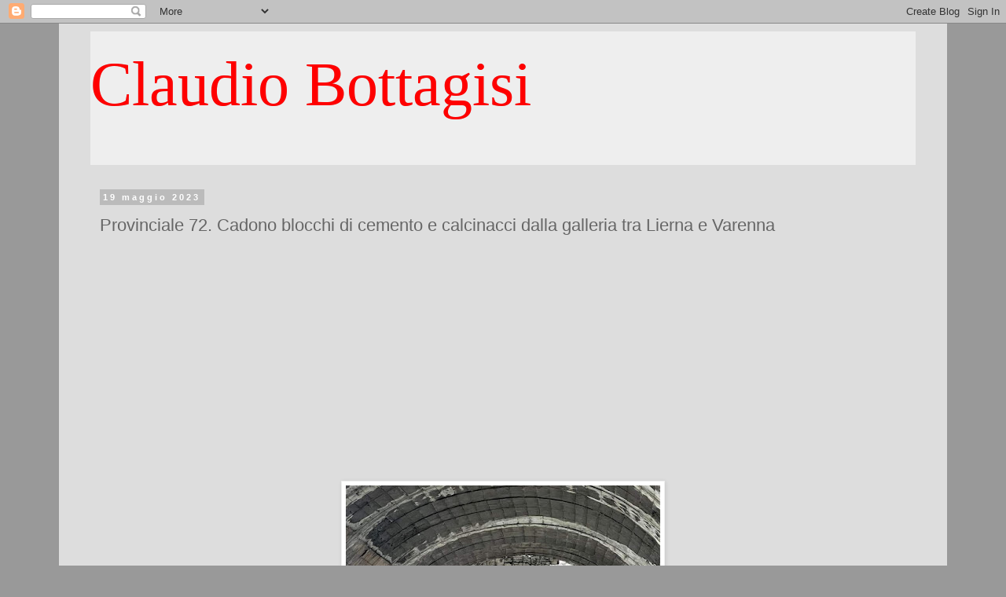

--- FILE ---
content_type: text/html; charset=UTF-8
request_url: https://www.claudiobottagisi.com/2023/05/provinciale-72-cadono-blocchi-di.html
body_size: 15115
content:
<!DOCTYPE html>
<html class='v2' dir='ltr' lang='it'>
<head>
<link href='https://www.blogger.com/static/v1/widgets/335934321-css_bundle_v2.css' rel='stylesheet' type='text/css'/>
<meta content='width=1100' name='viewport'/>
<meta content='text/html; charset=UTF-8' http-equiv='Content-Type'/>
<meta content='blogger' name='generator'/>
<link href='https://www.claudiobottagisi.com/favicon.ico' rel='icon' type='image/x-icon'/>
<link href='https://www.claudiobottagisi.com/2023/05/provinciale-72-cadono-blocchi-di.html' rel='canonical'/>
<link rel="alternate" type="application/atom+xml" title="Claudio Bottagisi - Atom" href="https://www.claudiobottagisi.com/feeds/posts/default" />
<link rel="alternate" type="application/rss+xml" title="Claudio Bottagisi - RSS" href="https://www.claudiobottagisi.com/feeds/posts/default?alt=rss" />
<link rel="service.post" type="application/atom+xml" title="Claudio Bottagisi - Atom" href="https://www.blogger.com/feeds/4514703675500373525/posts/default" />

<link rel="alternate" type="application/atom+xml" title="Claudio Bottagisi - Atom" href="https://www.claudiobottagisi.com/feeds/2598036067706321799/comments/default" />
<!--Can't find substitution for tag [blog.ieCssRetrofitLinks]-->
<link href='https://blogger.googleusercontent.com/img/b/R29vZ2xl/AVvXsEjq6i4tW54XC6d4UhSf4_5QRANmYQfmrOKZZnh361QIQNYPhP1lctvQ91KbVPGyvOAIY28ZwwDRNTT-uqvCYbPwHl7YhtAkFvcRzWTSoYQqa1LzxhImLUgEE2vl0oO48DmdfKEorOGNME_QM4p4H6xGcOBM2WY1ci1llpNt5AD-T1e6Uaz3Xb7g0Ot3hQ/w400-h386/galleria%20Sp%2072%20(2).jpg' rel='image_src'/>
<meta content='https://www.claudiobottagisi.com/2023/05/provinciale-72-cadono-blocchi-di.html' property='og:url'/>
<meta content='Provinciale 72. Cadono blocchi di cemento e calcinacci dalla galleria tra Lierna e Varenna' property='og:title'/>
<meta content='  Giù blocchi di cemento e calcinacci dal soffitto di una galleria. E’ accaduto poco fa lungo la Provinciale 72, all’interno di un tunnel ne...' property='og:description'/>
<meta content='https://blogger.googleusercontent.com/img/b/R29vZ2xl/AVvXsEjq6i4tW54XC6d4UhSf4_5QRANmYQfmrOKZZnh361QIQNYPhP1lctvQ91KbVPGyvOAIY28ZwwDRNTT-uqvCYbPwHl7YhtAkFvcRzWTSoYQqa1LzxhImLUgEE2vl0oO48DmdfKEorOGNME_QM4p4H6xGcOBM2WY1ci1llpNt5AD-T1e6Uaz3Xb7g0Ot3hQ/w1200-h630-p-k-no-nu/galleria%20Sp%2072%20(2).jpg' property='og:image'/>
<title>Claudio Bottagisi: Provinciale 72. Cadono blocchi di cemento e calcinacci dalla galleria tra Lierna e Varenna</title>
<style id='page-skin-1' type='text/css'><!--
/*
-----------------------------------------------
Blogger Template Style
Name:     Simple
Designer: Blogger
URL:      www.blogger.com
----------------------------------------------- */
/* Content
----------------------------------------------- */
body {
font: normal normal 12px Arial, Tahoma, Helvetica, FreeSans, sans-serif;
color: #666666;
background: #999999 none repeat scroll top left;
padding: 0 0 0 0;
}
html body .region-inner {
min-width: 0;
max-width: 100%;
width: auto;
}
h2 {
font-size: 22px;
}
a:link {
text-decoration:none;
color: #2288bb;
}
a:visited {
text-decoration:none;
color: #888888;
}
a:hover {
text-decoration:underline;
color: #33aaff;
}
.body-fauxcolumn-outer .fauxcolumn-inner {
background: transparent none repeat scroll top left;
_background-image: none;
}
.body-fauxcolumn-outer .cap-top {
position: absolute;
z-index: 1;
height: 400px;
width: 100%;
}
.body-fauxcolumn-outer .cap-top .cap-left {
width: 100%;
background: transparent none repeat-x scroll top left;
_background-image: none;
}
.content-outer {
-moz-box-shadow: 0 0 0 rgba(0, 0, 0, .15);
-webkit-box-shadow: 0 0 0 rgba(0, 0, 0, .15);
-goog-ms-box-shadow: 0 0 0 #333333;
box-shadow: 0 0 0 rgba(0, 0, 0, .15);
margin-bottom: 1px;
}
.content-inner {
padding: 10px 40px;
}
.content-inner {
background-color: #dddddd;
}
/* Header
----------------------------------------------- */
.header-outer {
background: #eeeeee none repeat-x scroll 0 -400px;
_background-image: none;
}
.Header h1 {
font: normal normal 80px Georgia, Utopia, 'Palatino Linotype', Palatino, serif;
color: #ff0000;
text-shadow: 0 0 0 rgba(0, 0, 0, .2);
}
.Header h1 a {
color: #ff0000;
}
.Header .description {
font-size: 18px;
color: #000000;
}
.header-inner .Header .titlewrapper {
padding: 22px 0;
}
.header-inner .Header .descriptionwrapper {
padding: 0 0;
}
/* Tabs
----------------------------------------------- */
.tabs-inner .section:first-child {
border-top: 0 solid #dddddd;
}
.tabs-inner .section:first-child ul {
margin-top: -1px;
border-top: 1px solid #dddddd;
border-left: 1px solid #dddddd;
border-right: 1px solid #dddddd;
}
.tabs-inner .widget ul {
background: transparent none repeat-x scroll 0 -800px;
_background-image: none;
border-bottom: 1px solid #dddddd;
margin-top: 0;
margin-left: -30px;
margin-right: -30px;
}
.tabs-inner .widget li a {
display: inline-block;
padding: .6em 1em;
font: normal normal 12px Arial, Tahoma, Helvetica, FreeSans, sans-serif;
color: #000000;
border-left: 1px solid #dddddd;
border-right: 1px solid #dddddd;
}
.tabs-inner .widget li:first-child a {
border-left: none;
}
.tabs-inner .widget li.selected a, .tabs-inner .widget li a:hover {
color: #000000;
background-color: #eeeeee;
text-decoration: none;
}
/* Columns
----------------------------------------------- */
.main-outer {
border-top: 0 solid transparent;
}
.fauxcolumn-left-outer .fauxcolumn-inner {
border-right: 1px solid transparent;
}
.fauxcolumn-right-outer .fauxcolumn-inner {
border-left: 1px solid transparent;
}
/* Headings
----------------------------------------------- */
div.widget > h2,
div.widget h2.title {
margin: 0 0 1em 0;
font: normal bold 11px 'Trebuchet MS',Trebuchet,Verdana,sans-serif;
color: #000000;
}
/* Widgets
----------------------------------------------- */
.widget .zippy {
color: #999999;
text-shadow: 2px 2px 1px rgba(0, 0, 0, .1);
}
.widget .popular-posts ul {
list-style: none;
}
/* Posts
----------------------------------------------- */
h2.date-header {
font: normal bold 11px Arial, Tahoma, Helvetica, FreeSans, sans-serif;
}
.date-header span {
background-color: #bbbbbb;
color: #ffffff;
padding: 0.4em;
letter-spacing: 3px;
margin: inherit;
}
.main-inner {
padding-top: 35px;
padding-bottom: 65px;
}
.main-inner .column-center-inner {
padding: 0 0;
}
.main-inner .column-center-inner .section {
margin: 0 1em;
}
.post {
margin: 0 0 45px 0;
}
h3.post-title, .comments h4 {
font: normal normal 22px 'Trebuchet MS',Trebuchet,Verdana,sans-serif;
margin: .75em 0 0;
}
.post-body {
font-size: 110%;
line-height: 1.4;
position: relative;
}
.post-body img, .post-body .tr-caption-container, .Profile img, .Image img,
.BlogList .item-thumbnail img {
padding: 2px;
background: #ffffff;
border: 1px solid #eeeeee;
-moz-box-shadow: 1px 1px 5px rgba(0, 0, 0, .1);
-webkit-box-shadow: 1px 1px 5px rgba(0, 0, 0, .1);
box-shadow: 1px 1px 5px rgba(0, 0, 0, .1);
}
.post-body img, .post-body .tr-caption-container {
padding: 5px;
}
.post-body .tr-caption-container {
color: #666666;
}
.post-body .tr-caption-container img {
padding: 0;
background: transparent;
border: none;
-moz-box-shadow: 0 0 0 rgba(0, 0, 0, .1);
-webkit-box-shadow: 0 0 0 rgba(0, 0, 0, .1);
box-shadow: 0 0 0 rgba(0, 0, 0, .1);
}
.post-header {
margin: 0 0 1.5em;
line-height: 1.6;
font-size: 90%;
}
.post-footer {
margin: 20px -2px 0;
padding: 5px 10px;
color: #666666;
background-color: #eeeeee;
border-bottom: 1px solid #eeeeee;
line-height: 1.6;
font-size: 90%;
}
#comments .comment-author {
padding-top: 1.5em;
border-top: 1px solid transparent;
background-position: 0 1.5em;
}
#comments .comment-author:first-child {
padding-top: 0;
border-top: none;
}
.avatar-image-container {
margin: .2em 0 0;
}
#comments .avatar-image-container img {
border: 1px solid #eeeeee;
}
/* Comments
----------------------------------------------- */
.comments .comments-content .icon.blog-author {
background-repeat: no-repeat;
background-image: url([data-uri]);
}
.comments .comments-content .loadmore a {
border-top: 1px solid #999999;
border-bottom: 1px solid #999999;
}
.comments .comment-thread.inline-thread {
background-color: #eeeeee;
}
.comments .continue {
border-top: 2px solid #999999;
}
/* Accents
---------------------------------------------- */
.section-columns td.columns-cell {
border-left: 1px solid transparent;
}
.blog-pager {
background: transparent url(https://resources.blogblog.com/blogblog/data/1kt/simple/paging_dot.png) repeat-x scroll top center;
}
.blog-pager-older-link, .home-link,
.blog-pager-newer-link {
background-color: #dddddd;
padding: 5px;
}
.footer-outer {
border-top: 1px dashed #bbbbbb;
}
/* Mobile
----------------------------------------------- */
body.mobile  {
background-size: auto;
}
.mobile .body-fauxcolumn-outer {
background: transparent none repeat scroll top left;
}
.mobile .body-fauxcolumn-outer .cap-top {
background-size: 100% auto;
}
.mobile .content-outer {
-webkit-box-shadow: 0 0 3px rgba(0, 0, 0, .15);
box-shadow: 0 0 3px rgba(0, 0, 0, .15);
}
.mobile .tabs-inner .widget ul {
margin-left: 0;
margin-right: 0;
}
.mobile .post {
margin: 0;
}
.mobile .main-inner .column-center-inner .section {
margin: 0;
}
.mobile .date-header span {
padding: 0.1em 10px;
margin: 0 -10px;
}
.mobile h3.post-title {
margin: 0;
}
.mobile .blog-pager {
background: transparent none no-repeat scroll top center;
}
.mobile .footer-outer {
border-top: none;
}
.mobile .main-inner, .mobile .footer-inner {
background-color: #dddddd;
}
.mobile-index-contents {
color: #666666;
}
.mobile-link-button {
background-color: #2288bb;
}
.mobile-link-button a:link, .mobile-link-button a:visited {
color: #ffffff;
}
.mobile .tabs-inner .section:first-child {
border-top: none;
}
.mobile .tabs-inner .PageList .widget-content {
background-color: #eeeeee;
color: #000000;
border-top: 1px solid #dddddd;
border-bottom: 1px solid #dddddd;
}
.mobile .tabs-inner .PageList .widget-content .pagelist-arrow {
border-left: 1px solid #dddddd;
}

--></style>
<style id='template-skin-1' type='text/css'><!--
body {
min-width: 1130px;
}
.content-outer, .content-fauxcolumn-outer, .region-inner {
min-width: 1130px;
max-width: 1130px;
_width: 1130px;
}
.main-inner .columns {
padding-left: 0px;
padding-right: 0px;
}
.main-inner .fauxcolumn-center-outer {
left: 0px;
right: 0px;
/* IE6 does not respect left and right together */
_width: expression(this.parentNode.offsetWidth -
parseInt("0px") -
parseInt("0px") + 'px');
}
.main-inner .fauxcolumn-left-outer {
width: 0px;
}
.main-inner .fauxcolumn-right-outer {
width: 0px;
}
.main-inner .column-left-outer {
width: 0px;
right: 100%;
margin-left: -0px;
}
.main-inner .column-right-outer {
width: 0px;
margin-right: -0px;
}
#layout {
min-width: 0;
}
#layout .content-outer {
min-width: 0;
width: 800px;
}
#layout .region-inner {
min-width: 0;
width: auto;
}
body#layout div.add_widget {
padding: 8px;
}
body#layout div.add_widget a {
margin-left: 32px;
}
--></style>
<link href='https://www.blogger.com/dyn-css/authorization.css?targetBlogID=4514703675500373525&amp;zx=7f9e168f-bbfa-442f-afdd-d219b945977d' media='none' onload='if(media!=&#39;all&#39;)media=&#39;all&#39;' rel='stylesheet'/><noscript><link href='https://www.blogger.com/dyn-css/authorization.css?targetBlogID=4514703675500373525&amp;zx=7f9e168f-bbfa-442f-afdd-d219b945977d' rel='stylesheet'/></noscript>
<meta name='google-adsense-platform-account' content='ca-host-pub-1556223355139109'/>
<meta name='google-adsense-platform-domain' content='blogspot.com'/>

<script async src="https://pagead2.googlesyndication.com/pagead/js/adsbygoogle.js?client=ca-pub-9649042526052032&host=ca-host-pub-1556223355139109" crossorigin="anonymous"></script>

<!-- data-ad-client=ca-pub-9649042526052032 -->

</head>
<body class='loading variant-simplysimple'>
<div class='navbar section' id='navbar' name='Navbar'><div class='widget Navbar' data-version='1' id='Navbar1'><script type="text/javascript">
    function setAttributeOnload(object, attribute, val) {
      if(window.addEventListener) {
        window.addEventListener('load',
          function(){ object[attribute] = val; }, false);
      } else {
        window.attachEvent('onload', function(){ object[attribute] = val; });
      }
    }
  </script>
<div id="navbar-iframe-container"></div>
<script type="text/javascript" src="https://apis.google.com/js/platform.js"></script>
<script type="text/javascript">
      gapi.load("gapi.iframes:gapi.iframes.style.bubble", function() {
        if (gapi.iframes && gapi.iframes.getContext) {
          gapi.iframes.getContext().openChild({
              url: 'https://www.blogger.com/navbar/4514703675500373525?po\x3d2598036067706321799\x26origin\x3dhttps://www.claudiobottagisi.com',
              where: document.getElementById("navbar-iframe-container"),
              id: "navbar-iframe"
          });
        }
      });
    </script><script type="text/javascript">
(function() {
var script = document.createElement('script');
script.type = 'text/javascript';
script.src = '//pagead2.googlesyndication.com/pagead/js/google_top_exp.js';
var head = document.getElementsByTagName('head')[0];
if (head) {
head.appendChild(script);
}})();
</script>
</div></div>
<div class='body-fauxcolumns'>
<div class='fauxcolumn-outer body-fauxcolumn-outer'>
<div class='cap-top'>
<div class='cap-left'></div>
<div class='cap-right'></div>
</div>
<div class='fauxborder-left'>
<div class='fauxborder-right'></div>
<div class='fauxcolumn-inner'>
</div>
</div>
<div class='cap-bottom'>
<div class='cap-left'></div>
<div class='cap-right'></div>
</div>
</div>
</div>
<div class='content'>
<div class='content-fauxcolumns'>
<div class='fauxcolumn-outer content-fauxcolumn-outer'>
<div class='cap-top'>
<div class='cap-left'></div>
<div class='cap-right'></div>
</div>
<div class='fauxborder-left'>
<div class='fauxborder-right'></div>
<div class='fauxcolumn-inner'>
</div>
</div>
<div class='cap-bottom'>
<div class='cap-left'></div>
<div class='cap-right'></div>
</div>
</div>
</div>
<div class='content-outer'>
<div class='content-cap-top cap-top'>
<div class='cap-left'></div>
<div class='cap-right'></div>
</div>
<div class='fauxborder-left content-fauxborder-left'>
<div class='fauxborder-right content-fauxborder-right'></div>
<div class='content-inner'>
<header>
<div class='header-outer'>
<div class='header-cap-top cap-top'>
<div class='cap-left'></div>
<div class='cap-right'></div>
</div>
<div class='fauxborder-left header-fauxborder-left'>
<div class='fauxborder-right header-fauxborder-right'></div>
<div class='region-inner header-inner'>
<div class='header section' id='header' name='Intestazione'><div class='widget Header' data-version='1' id='Header1'>
<div id='header-inner'>
<div class='titlewrapper'>
<h1 class='title'>
<a href='https://www.claudiobottagisi.com/'>
Claudio Bottagisi
</a>
</h1>
</div>
<div class='descriptionwrapper'>
<p class='description'><span>
</span></p>
</div>
</div>
</div></div>
</div>
</div>
<div class='header-cap-bottom cap-bottom'>
<div class='cap-left'></div>
<div class='cap-right'></div>
</div>
</div>
</header>
<div class='tabs-outer'>
<div class='tabs-cap-top cap-top'>
<div class='cap-left'></div>
<div class='cap-right'></div>
</div>
<div class='fauxborder-left tabs-fauxborder-left'>
<div class='fauxborder-right tabs-fauxborder-right'></div>
<div class='region-inner tabs-inner'>
<div class='tabs no-items section' id='crosscol' name='Multi-colonne'></div>
<div class='tabs no-items section' id='crosscol-overflow' name='Cross-Column 2'></div>
</div>
</div>
<div class='tabs-cap-bottom cap-bottom'>
<div class='cap-left'></div>
<div class='cap-right'></div>
</div>
</div>
<div class='main-outer'>
<div class='main-cap-top cap-top'>
<div class='cap-left'></div>
<div class='cap-right'></div>
</div>
<div class='fauxborder-left main-fauxborder-left'>
<div class='fauxborder-right main-fauxborder-right'></div>
<div class='region-inner main-inner'>
<div class='columns fauxcolumns'>
<div class='fauxcolumn-outer fauxcolumn-center-outer'>
<div class='cap-top'>
<div class='cap-left'></div>
<div class='cap-right'></div>
</div>
<div class='fauxborder-left'>
<div class='fauxborder-right'></div>
<div class='fauxcolumn-inner'>
</div>
</div>
<div class='cap-bottom'>
<div class='cap-left'></div>
<div class='cap-right'></div>
</div>
</div>
<div class='fauxcolumn-outer fauxcolumn-left-outer'>
<div class='cap-top'>
<div class='cap-left'></div>
<div class='cap-right'></div>
</div>
<div class='fauxborder-left'>
<div class='fauxborder-right'></div>
<div class='fauxcolumn-inner'>
</div>
</div>
<div class='cap-bottom'>
<div class='cap-left'></div>
<div class='cap-right'></div>
</div>
</div>
<div class='fauxcolumn-outer fauxcolumn-right-outer'>
<div class='cap-top'>
<div class='cap-left'></div>
<div class='cap-right'></div>
</div>
<div class='fauxborder-left'>
<div class='fauxborder-right'></div>
<div class='fauxcolumn-inner'>
</div>
</div>
<div class='cap-bottom'>
<div class='cap-left'></div>
<div class='cap-right'></div>
</div>
</div>
<!-- corrects IE6 width calculation -->
<div class='columns-inner'>
<div class='column-center-outer'>
<div class='column-center-inner'>
<div class='main section' id='main' name='Principale'><div class='widget Blog' data-version='1' id='Blog1'>
<div class='blog-posts hfeed'>

          <div class="date-outer">
        
<h2 class='date-header'><span>19 maggio 2023</span></h2>

          <div class="date-posts">
        
<div class='post-outer'>
<div class='post hentry uncustomized-post-template' itemprop='blogPost' itemscope='itemscope' itemtype='http://schema.org/BlogPosting'>
<meta content='https://blogger.googleusercontent.com/img/b/R29vZ2xl/AVvXsEjq6i4tW54XC6d4UhSf4_5QRANmYQfmrOKZZnh361QIQNYPhP1lctvQ91KbVPGyvOAIY28ZwwDRNTT-uqvCYbPwHl7YhtAkFvcRzWTSoYQqa1LzxhImLUgEE2vl0oO48DmdfKEorOGNME_QM4p4H6xGcOBM2WY1ci1llpNt5AD-T1e6Uaz3Xb7g0Ot3hQ/w400-h386/galleria%20Sp%2072%20(2).jpg' itemprop='image_url'/>
<meta content='4514703675500373525' itemprop='blogId'/>
<meta content='2598036067706321799' itemprop='postId'/>
<a name='2598036067706321799'></a>
<h3 class='post-title entry-title' itemprop='name'>
Provinciale 72. Cadono blocchi di cemento e calcinacci dalla galleria tra Lierna e Varenna
</h3>
<div class='post-header'>
<div class='post-header-line-1'></div>
</div>
<div class='post-body entry-content' id='post-body-2598036067706321799' itemprop='description articleBody'>
<div style="text-align: justify;"><div class="separator" style="clear: both; text-align: center;"><a href="https://blogger.googleusercontent.com/img/b/R29vZ2xl/AVvXsEjq6i4tW54XC6d4UhSf4_5QRANmYQfmrOKZZnh361QIQNYPhP1lctvQ91KbVPGyvOAIY28ZwwDRNTT-uqvCYbPwHl7YhtAkFvcRzWTSoYQqa1LzxhImLUgEE2vl0oO48DmdfKEorOGNME_QM4p4H6xGcOBM2WY1ci1llpNt5AD-T1e6Uaz3Xb7g0Ot3hQ/s954/galleria%20Sp%2072%20(2).jpg" imageanchor="1" style="margin-left: 1em; margin-right: 1em;"><img border="0" data-original-height="921" data-original-width="954" height="386" src="https://blogger.googleusercontent.com/img/b/R29vZ2xl/AVvXsEjq6i4tW54XC6d4UhSf4_5QRANmYQfmrOKZZnh361QIQNYPhP1lctvQ91KbVPGyvOAIY28ZwwDRNTT-uqvCYbPwHl7YhtAkFvcRzWTSoYQqa1LzxhImLUgEE2vl0oO48DmdfKEorOGNME_QM4p4H6xGcOBM2WY1ci1llpNt5AD-T1e6Uaz3Xb7g0Ot3hQ/w400-h386/galleria%20Sp%2072%20(2).jpg" width="400" /></a></div><span style="font-family: &quot;Times New Roman&quot;,&quot;serif&quot;; font-size: 14.0pt;">&nbsp;</span></div><div style="text-align: justify;"><span style="font-family: &quot;Times New Roman&quot;,&quot;serif&quot;; font-size: 14.0pt;">Giù
blocchi di cemento e calcinacci dal soffitto di una galleria. E&#8217; accaduto poco
fa lungo la Provinciale 72, all&#8217;interno di un tunnel nel tratto compreso tra
Lierna e Varenna.<span><a name="more"></a></span></span>

</div><p style="text-align: left;"></p><div class="MsoNoSpacing" style="text-align: justify;"><span style="font-family: &quot;Times New Roman&quot;,&quot;serif&quot;; font-size: 14.0pt;">Sul
posto stanno giungendo tecnici e operatori del settore per valutare l&#8217;entità
del crollo e decidere i provvedimenti da adottare. Non è da escludere la chiusura della strada.</span></div><div class="MsoNoSpacing" style="text-align: justify;"><span style="font-family: &quot;Times New Roman&quot;,&quot;serif&quot;; font-size: 14.0pt;">&nbsp;</span></div><div class="MsoNoSpacing" style="text-align: justify;"><span style="font-family: &quot;Times New Roman&quot;,&quot;serif&quot;; font-size: 14.0pt;"><div class="separator" style="clear: both; text-align: center;"><a href="https://blogger.googleusercontent.com/img/b/R29vZ2xl/AVvXsEjKy7W7gwTzCK9NTbyiVh63PNopQNgOqAbfG4tLug33Wf76jz-zjn_PXMuwR8Ky0itd_U1HODr1Hxxd9gTj6fpGHuG5c9matJY5uhJ22n2yJev9BgYqwGoszkdNaVscwhSBPFvIQHryLzlxjdBsuKbZ_ikZkPdT9mlxaAba37DG_YBgVc8Y6pjyVnHGhQ/s1430/galleria%20Sp%2072%20(1).jpg" imageanchor="1" style="margin-left: 1em; margin-right: 1em;"><img border="0" data-original-height="1112" data-original-width="1430" height="311" src="https://blogger.googleusercontent.com/img/b/R29vZ2xl/AVvXsEjKy7W7gwTzCK9NTbyiVh63PNopQNgOqAbfG4tLug33Wf76jz-zjn_PXMuwR8Ky0itd_U1HODr1Hxxd9gTj6fpGHuG5c9matJY5uhJ22n2yJev9BgYqwGoszkdNaVscwhSBPFvIQHryLzlxjdBsuKbZ_ikZkPdT9mlxaAba37DG_YBgVc8Y6pjyVnHGhQ/w400-h311/galleria%20Sp%2072%20(1).jpg" width="400" /></a></div><br />&nbsp;</span></div>

<p></p>
<div style='clear: both;'></div>
</div>
<div class='post-footer'>
<div class='post-footer-line post-footer-line-1'>
<span class='post-author vcard'>
Pubblicato da
<span class='fn' itemprop='author' itemscope='itemscope' itemtype='http://schema.org/Person'>
<meta content='https://www.blogger.com/profile/01017407738959105595' itemprop='url'/>
<a class='g-profile' href='https://www.blogger.com/profile/01017407738959105595' rel='author' title='author profile'>
<span itemprop='name'>Claudio Bottagisi</span>
</a>
</span>
</span>
<span class='post-timestamp'>
alle
<meta content='https://www.claudiobottagisi.com/2023/05/provinciale-72-cadono-blocchi-di.html' itemprop='url'/>
<a class='timestamp-link' href='https://www.claudiobottagisi.com/2023/05/provinciale-72-cadono-blocchi-di.html' rel='bookmark' title='permanent link'><abbr class='published' itemprop='datePublished' title='2023-05-19T10:37:00+02:00'>venerdì, maggio 19, 2023</abbr></a>
</span>
<span class='post-comment-link'>
</span>
<span class='post-icons'>
<span class='item-control blog-admin pid-735536609'>
<a href='https://www.blogger.com/post-edit.g?blogID=4514703675500373525&postID=2598036067706321799&from=pencil' title='Modifica post'>
<img alt='' class='icon-action' height='18' src='https://resources.blogblog.com/img/icon18_edit_allbkg.gif' width='18'/>
</a>
</span>
</span>
<div class='post-share-buttons goog-inline-block'>
<a class='goog-inline-block share-button sb-email' href='https://www.blogger.com/share-post.g?blogID=4514703675500373525&postID=2598036067706321799&target=email' target='_blank' title='Invia tramite email'><span class='share-button-link-text'>Invia tramite email</span></a><a class='goog-inline-block share-button sb-blog' href='https://www.blogger.com/share-post.g?blogID=4514703675500373525&postID=2598036067706321799&target=blog' onclick='window.open(this.href, "_blank", "height=270,width=475"); return false;' target='_blank' title='Postalo sul blog'><span class='share-button-link-text'>Postalo sul blog</span></a><a class='goog-inline-block share-button sb-twitter' href='https://www.blogger.com/share-post.g?blogID=4514703675500373525&postID=2598036067706321799&target=twitter' target='_blank' title='Condividi su X'><span class='share-button-link-text'>Condividi su X</span></a><a class='goog-inline-block share-button sb-facebook' href='https://www.blogger.com/share-post.g?blogID=4514703675500373525&postID=2598036067706321799&target=facebook' onclick='window.open(this.href, "_blank", "height=430,width=640"); return false;' target='_blank' title='Condividi su Facebook'><span class='share-button-link-text'>Condividi su Facebook</span></a><a class='goog-inline-block share-button sb-pinterest' href='https://www.blogger.com/share-post.g?blogID=4514703675500373525&postID=2598036067706321799&target=pinterest' target='_blank' title='Condividi su Pinterest'><span class='share-button-link-text'>Condividi su Pinterest</span></a>
</div>
</div>
<div class='post-footer-line post-footer-line-2'>
<span class='post-labels'>
</span>
</div>
<div class='post-footer-line post-footer-line-3'>
<span class='post-location'>
</span>
</div>
</div>
</div>
<div class='comments' id='comments'>
<a name='comments'></a>
<h4>Nessun commento:</h4>
<div id='Blog1_comments-block-wrapper'>
<dl class='avatar-comment-indent' id='comments-block'>
</dl>
</div>
<p class='comment-footer'>
<div class='comment-form'>
<a name='comment-form'></a>
<h4 id='comment-post-message'>Posta un commento</h4>
<p>
</p>
<a href='https://www.blogger.com/comment/frame/4514703675500373525?po=2598036067706321799&hl=it&saa=85391&origin=https://www.claudiobottagisi.com' id='comment-editor-src'></a>
<iframe allowtransparency='true' class='blogger-iframe-colorize blogger-comment-from-post' frameborder='0' height='410px' id='comment-editor' name='comment-editor' src='' width='100%'></iframe>
<script src='https://www.blogger.com/static/v1/jsbin/2830521187-comment_from_post_iframe.js' type='text/javascript'></script>
<script type='text/javascript'>
      BLOG_CMT_createIframe('https://www.blogger.com/rpc_relay.html');
    </script>
</div>
</p>
</div>
</div>

        </div></div>
      
</div>
<div class='blog-pager' id='blog-pager'>
<span id='blog-pager-newer-link'>
<a class='blog-pager-newer-link' href='https://www.claudiobottagisi.com/2023/05/il-crollo-in-galleria-chiusa-la.html' id='Blog1_blog-pager-newer-link' title='Post più recente'>Post più recente</a>
</span>
<span id='blog-pager-older-link'>
<a class='blog-pager-older-link' href='https://www.claudiobottagisi.com/2023/05/musica-canti-conversazioni-e-letture.html' id='Blog1_blog-pager-older-link' title='Post più vecchio'>Post più vecchio</a>
</span>
<a class='home-link' href='https://www.claudiobottagisi.com/'>Home page</a>
</div>
<div class='clear'></div>
<div class='post-feeds'>
<div class='feed-links'>
Iscriviti a:
<a class='feed-link' href='https://www.claudiobottagisi.com/feeds/2598036067706321799/comments/default' target='_blank' type='application/atom+xml'>Commenti sul post (Atom)</a>
</div>
</div>
</div></div>
</div>
</div>
<div class='column-left-outer'>
<div class='column-left-inner'>
<aside>
</aside>
</div>
</div>
<div class='column-right-outer'>
<div class='column-right-inner'>
<aside>
</aside>
</div>
</div>
</div>
<div style='clear: both'></div>
<!-- columns -->
</div>
<!-- main -->
</div>
</div>
<div class='main-cap-bottom cap-bottom'>
<div class='cap-left'></div>
<div class='cap-right'></div>
</div>
</div>
<footer>
<div class='footer-outer'>
<div class='footer-cap-top cap-top'>
<div class='cap-left'></div>
<div class='cap-right'></div>
</div>
<div class='fauxborder-left footer-fauxborder-left'>
<div class='fauxborder-right footer-fauxborder-right'></div>
<div class='region-inner footer-inner'>
<div class='foot section' id='footer-1'><div class='widget Profile' data-version='1' id='Profile1'>
<h2>Informazioni personali</h2>
<div class='widget-content'>
<dl class='profile-datablock'>
<dt class='profile-data'>
<a class='profile-name-link g-profile' href='https://www.blogger.com/profile/01017407738959105595' rel='author' style='background-image: url(//www.blogger.com/img/logo-16.png);'>
Claudio Bottagisi
</a>
</dt>
</dl>
<a class='profile-link' href='https://www.blogger.com/profile/01017407738959105595' rel='author'>Visualizza il mio profilo completo</a>
<div class='clear'></div>
</div>
</div></div>
<table border='0' cellpadding='0' cellspacing='0' class='section-columns columns-2'>
<tbody>
<tr>
<td class='first columns-cell'>
<div class='foot section' id='footer-2-1'><div class='widget BlogArchive' data-version='1' id='BlogArchive1'>
<h2>Archivio blog</h2>
<div class='widget-content'>
<div id='ArchiveList'>
<div id='BlogArchive1_ArchiveList'>
<ul class='hierarchy'>
<li class='archivedate collapsed'>
<a class='toggle' href='javascript:void(0)'>
<span class='zippy'>

        &#9658;&#160;
      
</span>
</a>
<a class='post-count-link' href='https://www.claudiobottagisi.com/2026/'>
2026
</a>
<span class='post-count' dir='ltr'>(91)</span>
<ul class='hierarchy'>
<li class='archivedate collapsed'>
<a class='toggle' href='javascript:void(0)'>
<span class='zippy'>

        &#9658;&#160;
      
</span>
</a>
<a class='post-count-link' href='https://www.claudiobottagisi.com/2026/01/'>
gennaio
</a>
<span class='post-count' dir='ltr'>(91)</span>
</li>
</ul>
</li>
</ul>
<ul class='hierarchy'>
<li class='archivedate collapsed'>
<a class='toggle' href='javascript:void(0)'>
<span class='zippy'>

        &#9658;&#160;
      
</span>
</a>
<a class='post-count-link' href='https://www.claudiobottagisi.com/2025/'>
2025
</a>
<span class='post-count' dir='ltr'>(2421)</span>
<ul class='hierarchy'>
<li class='archivedate collapsed'>
<a class='toggle' href='javascript:void(0)'>
<span class='zippy'>

        &#9658;&#160;
      
</span>
</a>
<a class='post-count-link' href='https://www.claudiobottagisi.com/2025/12/'>
dicembre
</a>
<span class='post-count' dir='ltr'>(178)</span>
</li>
</ul>
<ul class='hierarchy'>
<li class='archivedate collapsed'>
<a class='toggle' href='javascript:void(0)'>
<span class='zippy'>

        &#9658;&#160;
      
</span>
</a>
<a class='post-count-link' href='https://www.claudiobottagisi.com/2025/11/'>
novembre
</a>
<span class='post-count' dir='ltr'>(209)</span>
</li>
</ul>
<ul class='hierarchy'>
<li class='archivedate collapsed'>
<a class='toggle' href='javascript:void(0)'>
<span class='zippy'>

        &#9658;&#160;
      
</span>
</a>
<a class='post-count-link' href='https://www.claudiobottagisi.com/2025/10/'>
ottobre
</a>
<span class='post-count' dir='ltr'>(211)</span>
</li>
</ul>
<ul class='hierarchy'>
<li class='archivedate collapsed'>
<a class='toggle' href='javascript:void(0)'>
<span class='zippy'>

        &#9658;&#160;
      
</span>
</a>
<a class='post-count-link' href='https://www.claudiobottagisi.com/2025/09/'>
settembre
</a>
<span class='post-count' dir='ltr'>(201)</span>
</li>
</ul>
<ul class='hierarchy'>
<li class='archivedate collapsed'>
<a class='toggle' href='javascript:void(0)'>
<span class='zippy'>

        &#9658;&#160;
      
</span>
</a>
<a class='post-count-link' href='https://www.claudiobottagisi.com/2025/08/'>
agosto
</a>
<span class='post-count' dir='ltr'>(161)</span>
</li>
</ul>
<ul class='hierarchy'>
<li class='archivedate collapsed'>
<a class='toggle' href='javascript:void(0)'>
<span class='zippy'>

        &#9658;&#160;
      
</span>
</a>
<a class='post-count-link' href='https://www.claudiobottagisi.com/2025/07/'>
luglio
</a>
<span class='post-count' dir='ltr'>(205)</span>
</li>
</ul>
<ul class='hierarchy'>
<li class='archivedate collapsed'>
<a class='toggle' href='javascript:void(0)'>
<span class='zippy'>

        &#9658;&#160;
      
</span>
</a>
<a class='post-count-link' href='https://www.claudiobottagisi.com/2025/06/'>
giugno
</a>
<span class='post-count' dir='ltr'>(203)</span>
</li>
</ul>
<ul class='hierarchy'>
<li class='archivedate collapsed'>
<a class='toggle' href='javascript:void(0)'>
<span class='zippy'>

        &#9658;&#160;
      
</span>
</a>
<a class='post-count-link' href='https://www.claudiobottagisi.com/2025/05/'>
maggio
</a>
<span class='post-count' dir='ltr'>(266)</span>
</li>
</ul>
<ul class='hierarchy'>
<li class='archivedate collapsed'>
<a class='toggle' href='javascript:void(0)'>
<span class='zippy'>

        &#9658;&#160;
      
</span>
</a>
<a class='post-count-link' href='https://www.claudiobottagisi.com/2025/04/'>
aprile
</a>
<span class='post-count' dir='ltr'>(209)</span>
</li>
</ul>
<ul class='hierarchy'>
<li class='archivedate collapsed'>
<a class='toggle' href='javascript:void(0)'>
<span class='zippy'>

        &#9658;&#160;
      
</span>
</a>
<a class='post-count-link' href='https://www.claudiobottagisi.com/2025/03/'>
marzo
</a>
<span class='post-count' dir='ltr'>(226)</span>
</li>
</ul>
<ul class='hierarchy'>
<li class='archivedate collapsed'>
<a class='toggle' href='javascript:void(0)'>
<span class='zippy'>

        &#9658;&#160;
      
</span>
</a>
<a class='post-count-link' href='https://www.claudiobottagisi.com/2025/02/'>
febbraio
</a>
<span class='post-count' dir='ltr'>(174)</span>
</li>
</ul>
<ul class='hierarchy'>
<li class='archivedate collapsed'>
<a class='toggle' href='javascript:void(0)'>
<span class='zippy'>

        &#9658;&#160;
      
</span>
</a>
<a class='post-count-link' href='https://www.claudiobottagisi.com/2025/01/'>
gennaio
</a>
<span class='post-count' dir='ltr'>(178)</span>
</li>
</ul>
</li>
</ul>
<ul class='hierarchy'>
<li class='archivedate collapsed'>
<a class='toggle' href='javascript:void(0)'>
<span class='zippy'>

        &#9658;&#160;
      
</span>
</a>
<a class='post-count-link' href='https://www.claudiobottagisi.com/2024/'>
2024
</a>
<span class='post-count' dir='ltr'>(2133)</span>
<ul class='hierarchy'>
<li class='archivedate collapsed'>
<a class='toggle' href='javascript:void(0)'>
<span class='zippy'>

        &#9658;&#160;
      
</span>
</a>
<a class='post-count-link' href='https://www.claudiobottagisi.com/2024/12/'>
dicembre
</a>
<span class='post-count' dir='ltr'>(177)</span>
</li>
</ul>
<ul class='hierarchy'>
<li class='archivedate collapsed'>
<a class='toggle' href='javascript:void(0)'>
<span class='zippy'>

        &#9658;&#160;
      
</span>
</a>
<a class='post-count-link' href='https://www.claudiobottagisi.com/2024/11/'>
novembre
</a>
<span class='post-count' dir='ltr'>(183)</span>
</li>
</ul>
<ul class='hierarchy'>
<li class='archivedate collapsed'>
<a class='toggle' href='javascript:void(0)'>
<span class='zippy'>

        &#9658;&#160;
      
</span>
</a>
<a class='post-count-link' href='https://www.claudiobottagisi.com/2024/10/'>
ottobre
</a>
<span class='post-count' dir='ltr'>(192)</span>
</li>
</ul>
<ul class='hierarchy'>
<li class='archivedate collapsed'>
<a class='toggle' href='javascript:void(0)'>
<span class='zippy'>

        &#9658;&#160;
      
</span>
</a>
<a class='post-count-link' href='https://www.claudiobottagisi.com/2024/09/'>
settembre
</a>
<span class='post-count' dir='ltr'>(211)</span>
</li>
</ul>
<ul class='hierarchy'>
<li class='archivedate collapsed'>
<a class='toggle' href='javascript:void(0)'>
<span class='zippy'>

        &#9658;&#160;
      
</span>
</a>
<a class='post-count-link' href='https://www.claudiobottagisi.com/2024/08/'>
agosto
</a>
<span class='post-count' dir='ltr'>(154)</span>
</li>
</ul>
<ul class='hierarchy'>
<li class='archivedate collapsed'>
<a class='toggle' href='javascript:void(0)'>
<span class='zippy'>

        &#9658;&#160;
      
</span>
</a>
<a class='post-count-link' href='https://www.claudiobottagisi.com/2024/07/'>
luglio
</a>
<span class='post-count' dir='ltr'>(172)</span>
</li>
</ul>
<ul class='hierarchy'>
<li class='archivedate collapsed'>
<a class='toggle' href='javascript:void(0)'>
<span class='zippy'>

        &#9658;&#160;
      
</span>
</a>
<a class='post-count-link' href='https://www.claudiobottagisi.com/2024/06/'>
giugno
</a>
<span class='post-count' dir='ltr'>(195)</span>
</li>
</ul>
<ul class='hierarchy'>
<li class='archivedate collapsed'>
<a class='toggle' href='javascript:void(0)'>
<span class='zippy'>

        &#9658;&#160;
      
</span>
</a>
<a class='post-count-link' href='https://www.claudiobottagisi.com/2024/05/'>
maggio
</a>
<span class='post-count' dir='ltr'>(203)</span>
</li>
</ul>
<ul class='hierarchy'>
<li class='archivedate collapsed'>
<a class='toggle' href='javascript:void(0)'>
<span class='zippy'>

        &#9658;&#160;
      
</span>
</a>
<a class='post-count-link' href='https://www.claudiobottagisi.com/2024/04/'>
aprile
</a>
<span class='post-count' dir='ltr'>(165)</span>
</li>
</ul>
<ul class='hierarchy'>
<li class='archivedate collapsed'>
<a class='toggle' href='javascript:void(0)'>
<span class='zippy'>

        &#9658;&#160;
      
</span>
</a>
<a class='post-count-link' href='https://www.claudiobottagisi.com/2024/03/'>
marzo
</a>
<span class='post-count' dir='ltr'>(175)</span>
</li>
</ul>
<ul class='hierarchy'>
<li class='archivedate collapsed'>
<a class='toggle' href='javascript:void(0)'>
<span class='zippy'>

        &#9658;&#160;
      
</span>
</a>
<a class='post-count-link' href='https://www.claudiobottagisi.com/2024/02/'>
febbraio
</a>
<span class='post-count' dir='ltr'>(139)</span>
</li>
</ul>
<ul class='hierarchy'>
<li class='archivedate collapsed'>
<a class='toggle' href='javascript:void(0)'>
<span class='zippy'>

        &#9658;&#160;
      
</span>
</a>
<a class='post-count-link' href='https://www.claudiobottagisi.com/2024/01/'>
gennaio
</a>
<span class='post-count' dir='ltr'>(167)</span>
</li>
</ul>
</li>
</ul>
<ul class='hierarchy'>
<li class='archivedate expanded'>
<a class='toggle' href='javascript:void(0)'>
<span class='zippy toggle-open'>

        &#9660;&#160;
      
</span>
</a>
<a class='post-count-link' href='https://www.claudiobottagisi.com/2023/'>
2023
</a>
<span class='post-count' dir='ltr'>(2168)</span>
<ul class='hierarchy'>
<li class='archivedate collapsed'>
<a class='toggle' href='javascript:void(0)'>
<span class='zippy'>

        &#9658;&#160;
      
</span>
</a>
<a class='post-count-link' href='https://www.claudiobottagisi.com/2023/12/'>
dicembre
</a>
<span class='post-count' dir='ltr'>(186)</span>
</li>
</ul>
<ul class='hierarchy'>
<li class='archivedate collapsed'>
<a class='toggle' href='javascript:void(0)'>
<span class='zippy'>

        &#9658;&#160;
      
</span>
</a>
<a class='post-count-link' href='https://www.claudiobottagisi.com/2023/11/'>
novembre
</a>
<span class='post-count' dir='ltr'>(193)</span>
</li>
</ul>
<ul class='hierarchy'>
<li class='archivedate collapsed'>
<a class='toggle' href='javascript:void(0)'>
<span class='zippy'>

        &#9658;&#160;
      
</span>
</a>
<a class='post-count-link' href='https://www.claudiobottagisi.com/2023/10/'>
ottobre
</a>
<span class='post-count' dir='ltr'>(188)</span>
</li>
</ul>
<ul class='hierarchy'>
<li class='archivedate collapsed'>
<a class='toggle' href='javascript:void(0)'>
<span class='zippy'>

        &#9658;&#160;
      
</span>
</a>
<a class='post-count-link' href='https://www.claudiobottagisi.com/2023/09/'>
settembre
</a>
<span class='post-count' dir='ltr'>(204)</span>
</li>
</ul>
<ul class='hierarchy'>
<li class='archivedate collapsed'>
<a class='toggle' href='javascript:void(0)'>
<span class='zippy'>

        &#9658;&#160;
      
</span>
</a>
<a class='post-count-link' href='https://www.claudiobottagisi.com/2023/08/'>
agosto
</a>
<span class='post-count' dir='ltr'>(177)</span>
</li>
</ul>
<ul class='hierarchy'>
<li class='archivedate collapsed'>
<a class='toggle' href='javascript:void(0)'>
<span class='zippy'>

        &#9658;&#160;
      
</span>
</a>
<a class='post-count-link' href='https://www.claudiobottagisi.com/2023/07/'>
luglio
</a>
<span class='post-count' dir='ltr'>(202)</span>
</li>
</ul>
<ul class='hierarchy'>
<li class='archivedate collapsed'>
<a class='toggle' href='javascript:void(0)'>
<span class='zippy'>

        &#9658;&#160;
      
</span>
</a>
<a class='post-count-link' href='https://www.claudiobottagisi.com/2023/06/'>
giugno
</a>
<span class='post-count' dir='ltr'>(206)</span>
</li>
</ul>
<ul class='hierarchy'>
<li class='archivedate expanded'>
<a class='toggle' href='javascript:void(0)'>
<span class='zippy toggle-open'>

        &#9660;&#160;
      
</span>
</a>
<a class='post-count-link' href='https://www.claudiobottagisi.com/2023/05/'>
maggio
</a>
<span class='post-count' dir='ltr'>(226)</span>
<ul class='posts'>
<li><a href='https://www.claudiobottagisi.com/2023/05/il-cfpa-di-casargo-chiude-lanno.html'>Il Cfpa di Casargo chiude l&#8217;anno scolastico a tavo...</a></li>
<li><a href='https://www.claudiobottagisi.com/2023/05/festa-della-repubblica-venerdi-2-giugno.html'>Festa della Repubblica, venerdì 2 giugno Bellano r...</a></li>
<li><a href='https://www.claudiobottagisi.com/2023/05/ascoltare-musica-fa-bene-alla-salute-il.html'>Ascoltare musica fa bene alla salute. Il dottor Mi...</a></li>
<li><a href='https://www.claudiobottagisi.com/2023/05/i-bimbi-dellasilo-di-olcio-mettono-in.html'>I bimbi dell&#8217;asilo di Olcio mettono in scena i cin...</a></li>
<li><a href='https://www.claudiobottagisi.com/2023/05/ensemble-cum-corde-di-galbiate-e-gruppo.html'>Ensemble &quot;Cum Corde&quot; di Galbiate e Gruppo corale &#8220;...</a></li>
<li><a href='https://www.claudiobottagisi.com/2023/05/scrive-io-penso-che-la-nostra-mandello.html'>Scrive: &#8220;Io penso che la nostra Mandello, specie n...</a></li>
<li><a href='https://www.claudiobottagisi.com/2023/05/mandello-lario-un-successo-i-pomeriggi.html'>Mandello Lario, un successo i &#8220;Pomeriggi insieme&#8221;....</a></li>
<li><a href='https://www.claudiobottagisi.com/2023/05/da-mandello-e-abbadia-lariana.html'>Da Mandello e Abbadia Lariana a destinazione i gen...</a></li>
<li><a href='https://www.claudiobottagisi.com/2023/05/il-barh-di-crebbio-apre-la-stagione.html'>Il &#8220;BarH&#8221; di Crebbio apre la stagione 2023. Domani...</a></li>
<li><a href='https://www.claudiobottagisi.com/2023/05/il-sindaco-di-lierna-grazie-chi-ci-ha.html'>Il sindaco di Lierna: &#8220;Grazie a chi ci ha aiutato ...</a></li>
<li><a href='https://www.claudiobottagisi.com/2023/05/polisportiva-valmadrera-la-prima.html'>Polisportiva Valmadrera. La prima squadra chiude l...</a></li>
<li><a href='https://www.claudiobottagisi.com/2023/05/da-mandello-lario-nasaud-si-rafforza-il.html'>Da Mandello Lario a Năsăud, si rafforza il legame ...</a></li>
<li><a href='https://www.claudiobottagisi.com/2023/05/mandello-lario-i-bollini-blu-per-i.html'>Mandello Lario. I bollini blu per i parcheggi si p...</a></li>
<li><a href='https://www.claudiobottagisi.com/2023/05/mercato-europeo-e-street-food-da.html'>Mercato europeo e &#8220;street food&#8221;, da giovedì 1 al 4...</a></li>
<li><a href='https://www.claudiobottagisi.com/2023/05/lierna-lavori-sulle-tubazioni.html'>Lierna. Lavori sulle tubazioni dell&#8217;acquedotto, po...</a></li>
<li><a href='https://www.claudiobottagisi.com/2023/05/mandello-lario-applausi-alla-festa.html'>Mandello Lario. Applausi alla festa-concerto di fi...</a></li>
<li><a href='https://www.claudiobottagisi.com/2023/05/preadolescenti-adolescenti-e-genitori.html'>Preadolescenti, adolescenti e genitori. Due incont...</a></li>
<li><a href='https://www.claudiobottagisi.com/2023/05/21-giugno-festa-della-musica-mandello.html'>21 giugno, Festa della musica. Mandello Lario agli...</a></li>
<li><a href='https://www.claudiobottagisi.com/2023/05/giuseppe-moioli-riceve-la-rosa-camuna.html'>Giuseppe Moioli riceve la &#8220;Rosa Camuna&#8221;. Il sindac...</a></li>
<li><a href='https://www.claudiobottagisi.com/2023/05/lettelariamente-il-concorso-liberi.html'>&#8220;Lettelariamente&#8221;, il concorso &#8220;Liberi dalle viole...</a></li>
<li><a href='https://www.claudiobottagisi.com/2023/05/mandello-lario-i-bambini-la-vista-e-la.html'>Mandello Lario. I bambini, la vista e la tecnologi...</a></li>
<li><a href='https://www.claudiobottagisi.com/2023/05/valmadrera-in-lutto-addio-orsola.html'>Valmadrera in lutto. Addio a Orsola Rusconi, per l...</a></li>
<li><a href='https://www.claudiobottagisi.com/2023/05/orange-junior-cup-nel-ricordo-di.html'>&#8220;Orange Junior Cup&#8221; nel ricordo di Mariolino Butti...</a></li>
<li><a href='https://www.claudiobottagisi.com/2023/05/galletti-e-motociclette-depoca-in.html'>Galletti e motociclette d&#8217;epoca in sfilata. Il mot...</a></li>
<li><a href='https://www.claudiobottagisi.com/2023/05/mandello-lario-e-festa-per-gli-alpini.html'>Mandello Lario, è festa per gli alpini ultranovant...</a></li>
<li><a href='https://www.claudiobottagisi.com/2023/05/bocce-alla-mandellese-corallo-e.html'>Bocce alla &#8220;Mandellese&#8221;. Corallo e Visconti (&#8220;Borg...</a></li>
<li><a href='https://www.claudiobottagisi.com/2023/05/progetto-anti-violenza-torneo-di.html'>Progetto anti-violenza, torneo di burraco con il S...</a></li>
<li><a href='https://www.claudiobottagisi.com/2023/05/mandello-lario-fattore-danza-60.html'>Mandello Lario. &#8220;Fattore danza&#8221;, 60 ballerini al &#8220;...</a></li>
<li><a href='https://www.claudiobottagisi.com/2023/05/campionati-europei-di-canottaggio-bled.html'>Campionati europei di canottaggio a Bled. Giorgia ...</a></li>
<li><a href='https://www.claudiobottagisi.com/2023/05/linea-ferroviaria-ancora-chiusa-tra.html'>Linea ferroviaria ancora chiusa tra Lierna e Bella...</a></li>
<li><a href='https://www.claudiobottagisi.com/2023/05/scuola-calcio-della-polisportiva.html'>Scuola calcio della Polisportiva Valmadrera. Festa...</a></li>
<li><a href='https://www.claudiobottagisi.com/2023/05/valmadrera-festa-di-fine-anno-alla.html'>Valmadrera, festa di fine anno alla primaria. Il s...</a></li>
<li><a href='https://www.claudiobottagisi.com/2023/05/20-anni-di-amicizia-abbadia-dedica-una.html'>20 anni di amicizia. Abbadia dedica una piazza ai ...</a></li>
<li><a href='https://www.claudiobottagisi.com/2023/05/abbadia-rock-in-riva-compie-20-anni-dal.html'>Abbadia, &quot;Rock in riva&quot; compie 20 anni. Dal 16 al ...</a></li>
<li><a href='https://www.claudiobottagisi.com/2023/05/viaggio-fra-storia-liturgia-e-musica.html'>Viaggio fra storia, liturgia e musica. Monografia ...</a></li>
<li><a href='https://www.claudiobottagisi.com/2023/05/canottaggio-il-bronzo-europeo-di.html'>Canottaggio. Il bronzo europeo di Panizza in immag...</a></li>
<li><a href='https://www.claudiobottagisi.com/2023/05/canottaggio-andrea-panizza-e-medaglia.html'>Canottaggio. Andrea Panizza è medaglia di bronzo c...</a></li>
<li><a href='https://www.claudiobottagisi.com/2023/05/lierna-bellano-la-navigazione.html'>Lierna-Bellano. La Navigazione ripristina da doman...</a></li>
<li><a href='https://www.claudiobottagisi.com/2023/05/crespi-dadda-dal-cotonificio-al.html'>Crespi d&#8217;Adda, dal cotonificio al villaggio operai...</a></li>
<li><a href='https://www.claudiobottagisi.com/2023/05/mandello-lario-giochi-in-scatola-e.html'>Mandello Lario. Giochi in scatola e scambi di figu...</a></li>
<li><a href='https://www.claudiobottagisi.com/2023/05/mandello-lario-musiche-e-voci-per-la.html'>Mandello Lario, musiche e voci per la &#8220;Nostra Fami...</a></li>
<li><a href='https://www.claudiobottagisi.com/2023/05/bocce-la-mandellese-onora-il.html'>Bocce. La &#8220;Mandellese&#8221; onora il campionissimo Anto...</a></li>
<li><a href='https://www.claudiobottagisi.com/2023/05/i-sindaci-della-sponda-lago-gravi.html'>I sindaci della sponda lago: &#8220;Gravi disagi e situa...</a></li>
<li><a href='https://www.claudiobottagisi.com/2023/05/sospese-le-corse-straordinarie-dei.html'>Sospese le corse straordinarie dei battelli tra Li...</a></li>
<li><a href='https://www.claudiobottagisi.com/2023/05/varenna-tassa-rifiuti-pagheranno-di-piu.html'>Varenna. Tassa rifiuti, pagheranno di più le case ...</a></li>
<li><a href='https://www.claudiobottagisi.com/2023/05/europei-di-canottaggio-davide-comini-in.html'>Europei di canottaggio. Davide Comini in semifinal...</a></li>
<li><a href='https://www.claudiobottagisi.com/2023/05/mandello-lario-lunedi-29-maggio-anziani.html'>Mandello Lario. Lunedì 29 maggio anziani in visita...</a></li>
<li><a href='https://www.claudiobottagisi.com/2023/05/campionati-europei-di-canottaggio.html'>Campionati europei di canottaggio. Andrea Panizza ...</a></li>
<li><a href='https://www.claudiobottagisi.com/2023/05/il-conte-del-sagrato-lierna-omaggia.html'>&#8220;Il conte del sagrato&#8221;. Lierna omaggia stasera Ale...</a></li>
<li><a href='https://www.claudiobottagisi.com/2023/05/la-canottieri-moto-guzzi-chiama-i.html'>La Canottieri Moto Guzzi chiama i ragazzi dai 9 ai...</a></li>
<li><a href='https://www.claudiobottagisi.com/2023/05/tre-scuole-in-concerto-stasera-al.html'>Tre scuole in concerto stasera al teatro &#8220;De André...</a></li>
<li><a href='https://www.claudiobottagisi.com/2023/05/mandello-lario-luigi-garlando.html'>Mandello Lario. Luigi Garlando stamattina al &quot;De A...</a></li>
<li><a href='https://www.claudiobottagisi.com/2023/05/addio-carlo-poli-i-figli-ci-ha.html'>Addio Carlo Poli. I figli: &#8220;Ci ha insegnato che pe...</a></li>
<li><a href='https://www.claudiobottagisi.com/2023/05/la-rosa-camuna-giuseppe-moioli-piazza.html'>La &#8220;rosa camuna&#8221; a Giuseppe Moioli. Piazza: &#8220;Un es...</a></li>
<li><a href='https://www.claudiobottagisi.com/2023/05/europei-assoluti-di-canottaggio-andrea.html'>Europei assoluti di canottaggio. Andrea Panizza, D...</a></li>
<li><a href='https://www.claudiobottagisi.com/2023/05/santa-giovanna-antida-piccoli.html'>&#8220;Santa Giovanna Antida&#8221;, piccoli mosaicisti all&#8217;op...</a></li>
<li><a href='https://www.claudiobottagisi.com/2023/05/mandello-lario-oggi-laddio-giampiero.html'>Mandello Lario, oggi l&#8217;addio a Giampiero Mellera. ...</a></li>
<li><a href='https://www.claudiobottagisi.com/2023/05/ridisegnare-lesistenza-e-i-nostri-sogni.html'>Ridisegnare l&#8217;esistenza e i nostri sogni. Annalisa...</a></li>
<li><a href='https://www.claudiobottagisi.com/2023/05/la-protezione-civile-dellana-di-colico.html'>La Protezione civile dell&#8217;Ana di Colico in aiuto a...</a></li>
<li><a href='https://www.claudiobottagisi.com/2023/05/la-caritas-diocesana-lancia-una.html'>La Caritas diocesana lancia una raccolta di fondi ...</a></li>
<li><a href='https://www.claudiobottagisi.com/2023/05/il-pastore-attaccato-da-un-lupo-allalpe.html'>Il pastore attaccato da tre lupi all&#8217;Alpe di Ossuc...</a></li>
<li><a href='https://www.claudiobottagisi.com/2023/05/casa-dellanziano-pietro-buzzi-di-lierna.html'>Casa dell&#8217;anziano &quot;Pietro Buzzi&quot; di Lierna. Festa ...</a></li>
<li><a href='https://www.claudiobottagisi.com/2023/05/scrivono-mauri-e-marcelli-se-anche-le.html'>Scrivono Mauri e Marcelli: &#8220;Se anche le gallerie d...</a></li>
<li><a href='https://www.claudiobottagisi.com/2023/05/mandello-lario-gli-alpini-per-gli.html'>Mandello Lario, gli alpini per gli anziani della c...</a></li>
<li><a href='https://www.claudiobottagisi.com/2023/05/mandello-lario-nel-ricordo-di-giovanni.html'>Mandello Lario nel ricordo di Giovanni Falcone e P...</a></li>
<li><a href='https://www.claudiobottagisi.com/2023/05/acmt-e-la-giornata-del-sollievo.html'>ACMT e la Giornata del sollievo. Piantine di Nuova...</a></li>
<li><a href='https://www.claudiobottagisi.com/2023/05/il-percorso-artistico-di-felice-vanelli.html'>Il percorso artistico di Felice Vanelli e quei sog...</a></li>
<li><a href='https://www.claudiobottagisi.com/2023/05/open-day-dellassociazione-5-dogs-sabato.html'>Open day dell&#8217;associazione &#8220;5 Dogs&#8221; sabato 27 magg...</a></li>
<li><a href='https://www.claudiobottagisi.com/2023/05/regione-60000-euro-per-la-sicurezza-sul.html'>Regione, 60.000 euro per la sicurezza sul Lario. Z...</a></li>
<li><a href='https://www.claudiobottagisi.com/2023/05/don-filippo-macchi-scrive-dal-mozambico.html'>Don Filippo Macchi scrive dal Mozambico: &#8220;Occorre ...</a></li>
<li><a href='https://www.claudiobottagisi.com/2023/05/polisportiva-mandello-e-circolo-arci-di.html'>Polisportiva Mandello e Circolo Arci di Abbadia La...</a></li>
<li><a href='https://www.claudiobottagisi.com/2023/05/mandello-lario-i-clown-le-letture-e-i.html'>Mandello Lario. I clown, le letture e i laboratori...</a></li>
<li><a href='https://www.claudiobottagisi.com/2023/05/mandello-lario-il-contrabbando-sul.html'>Mandello Lario. Il contrabbando sul Lario racconta...</a></li>
<li><a href='https://www.claudiobottagisi.com/2023/05/paella-e-sangria-il-9-giugno-varenna.html'>Paella e sangria il 9 giugno a Varenna con l&#8217;Assoc...</a></li>
<li><a href='https://www.claudiobottagisi.com/2023/05/mandello-lario-illusionismo-teatro-e.html'>Mandello Lario. Illusionismo a teatro e 2.800 euro...</a></li>
<li><a href='https://www.claudiobottagisi.com/2023/05/una-pilotina-alla-guardia-costiera.html'>Una pilotina alla Guardia costiera ausiliaria dell...</a></li>
<li><a href='https://www.claudiobottagisi.com/2023/05/dopo-la-frana-del-19-maggio-bus.html'>Dopo la frana  del 19 maggio / Bus sostitutivi e b...</a></li>
<li><a href='https://www.claudiobottagisi.com/2023/05/vertical-del-lago-di-como-il-liernese.html'>&#8220;Vertical del Lago di Como&#8221;. Il liernese Luca Lafr...</a></li>
<li><a href='https://www.claudiobottagisi.com/2023/05/canottaggio-panizza-comini-e-pelacchi.html'>Canottaggio. Panizza, Comini e Pelacchi verso la S...</a></li>
<li><a href='https://www.claudiobottagisi.com/2023/05/villa-monastero-di-varenna-la-casa.html'>Villa Monastero di Varenna, la Casa museo riapre a...</a></li>
<li><a href='https://www.claudiobottagisi.com/2023/05/padre-mario-marazzi-compie-oggi-95-anni.html'>Padre Mario Marazzi compie oggi 95 anni. &#8220;Ho tempo...</a></li>
<li><a href='https://www.claudiobottagisi.com/2023/05/perledo-e-il-centro-estivo-2023-giovedi.html'>Perledo e il centro estivo 2023. Giovedì 25 maggio...</a></li>
<li><a href='https://www.claudiobottagisi.com/2023/05/esino-skyrace-di-corsa-in-montagna.html'>&#8220;Esino skyrace&#8221; di corsa in montagna. Sull&#8217;edizion...</a></li>
<li><a href='https://www.claudiobottagisi.com/2023/05/mandello-lario-lavis-celebra-i-suoi-65.html'>Mandello Lario, l&#8217;Avis celebra i suoi 65 anni. &#8220;Il...</a></li>
<li><a href='https://www.claudiobottagisi.com/2023/05/lierna-varenna-bellano-e-varenna-lierna.html'>Lierna-Varenna-Bellano e Varenna-Lierna. Ecco le  ...</a></li>
<li><a href='https://www.claudiobottagisi.com/2023/05/treni-e-bus-sostitutivi-sulla-linea.html'>Treni e bus sostitutivi sulla linea Tirano-Sondrio...</a></li>
<li><a href='https://www.claudiobottagisi.com/2023/05/comunita-energetiche-quali-i-vantaggi.html'>Comunità energetiche, quali i vantaggi? Se ne parl...</a></li>
<li><a href='https://www.claudiobottagisi.com/2023/05/mandello-domani-dalle-830-alle-1530.html'>Mandello. Domani dalle 8.30 alle 15.30 interruzion...</a></li>
<li><a href='https://www.claudiobottagisi.com/2023/05/active-senior-arriva-mandello-lario.html'>&#8220;Active Senior&#8221; arriva a Mandello Lario. Corso gra...</a></li>
<li><a href='https://www.claudiobottagisi.com/2023/05/gli-alpini-lecchesi-dalla-romagna.html'>Gli alpini lecchesi dalla Romagna alluvionata: &#8220;Ac...</a></li>
<li><a href='https://www.claudiobottagisi.com/2023/05/dopo-la-frana-di-ieri-vietato-accedere.html'>Dopo la frana di ieri vietato accedere al sentiero...</a></li>
<li><a href='https://www.claudiobottagisi.com/2023/05/la-protezione-civile-dellana-nelle-zone.html'>La Protezione civile dell&#8217;Ana nelle zone alluviona...</a></li>
<li><a href='https://www.claudiobottagisi.com/2023/05/celiachia-e-allergie-alimentari-il.html'>Celiachia e allergie alimentari. Il dottor Missagl...</a></li>
<li><a href='https://www.claudiobottagisi.com/2023/05/mandello-lario-lana-chiama-chi-ha-fatto.html'>Mandello Lario. L&#8217;Ana chiama chi ha fatto il  mili...</a></li>
<li><a href='https://www.claudiobottagisi.com/2023/05/mandello-lario-oggi-mercatino-del-libro.html'>Mandello Lario. Oggi mercatino del libro usato, le...</a></li>
<li><a href='https://www.claudiobottagisi.com/2023/05/mandello-lario-va-piedi-lungo-la-roggia.html'>Mandello Lario va &#8220;a piedi lungo la roggia&#8221;, è il ...</a></li>
<li><a href='https://www.claudiobottagisi.com/2023/05/festival-della-sostenibilita-energie-in.html'>Festival della sostenibilità &#8220;Energie in movimento...</a></li>
<li><a href='https://www.claudiobottagisi.com/2023/05/la-frana-sulla-sp-72-la-provincia-verra.html'>La frana sulla Sp 72. La Provincia: &#8220;Verrà potenzi...</a></li>
<li><a href='https://www.claudiobottagisi.com/2023/05/in-due-scatti-la-montagna-sopra-la.html'>In due scatti la montagna sopra la Provinciale 72 ...</a></li>
<li><a href='https://www.claudiobottagisi.com/2023/05/micheli-vicepresidente-della-provincia.html'>Micheli, vicepresidente della Provincia: &#8220;I tempi ...</a></li>
</ul>
</li>
</ul>
<ul class='hierarchy'>
<li class='archivedate collapsed'>
<a class='toggle' href='javascript:void(0)'>
<span class='zippy'>

        &#9658;&#160;
      
</span>
</a>
<a class='post-count-link' href='https://www.claudiobottagisi.com/2023/04/'>
aprile
</a>
<span class='post-count' dir='ltr'>(155)</span>
</li>
</ul>
<ul class='hierarchy'>
<li class='archivedate collapsed'>
<a class='toggle' href='javascript:void(0)'>
<span class='zippy'>

        &#9658;&#160;
      
</span>
</a>
<a class='post-count-link' href='https://www.claudiobottagisi.com/2023/03/'>
marzo
</a>
<span class='post-count' dir='ltr'>(151)</span>
</li>
</ul>
<ul class='hierarchy'>
<li class='archivedate collapsed'>
<a class='toggle' href='javascript:void(0)'>
<span class='zippy'>

        &#9658;&#160;
      
</span>
</a>
<a class='post-count-link' href='https://www.claudiobottagisi.com/2023/02/'>
febbraio
</a>
<span class='post-count' dir='ltr'>(142)</span>
</li>
</ul>
<ul class='hierarchy'>
<li class='archivedate collapsed'>
<a class='toggle' href='javascript:void(0)'>
<span class='zippy'>

        &#9658;&#160;
      
</span>
</a>
<a class='post-count-link' href='https://www.claudiobottagisi.com/2023/01/'>
gennaio
</a>
<span class='post-count' dir='ltr'>(138)</span>
</li>
</ul>
</li>
</ul>
<ul class='hierarchy'>
<li class='archivedate collapsed'>
<a class='toggle' href='javascript:void(0)'>
<span class='zippy'>

        &#9658;&#160;
      
</span>
</a>
<a class='post-count-link' href='https://www.claudiobottagisi.com/2022/'>
2022
</a>
<span class='post-count' dir='ltr'>(1703)</span>
<ul class='hierarchy'>
<li class='archivedate collapsed'>
<a class='toggle' href='javascript:void(0)'>
<span class='zippy'>

        &#9658;&#160;
      
</span>
</a>
<a class='post-count-link' href='https://www.claudiobottagisi.com/2022/12/'>
dicembre
</a>
<span class='post-count' dir='ltr'>(148)</span>
</li>
</ul>
<ul class='hierarchy'>
<li class='archivedate collapsed'>
<a class='toggle' href='javascript:void(0)'>
<span class='zippy'>

        &#9658;&#160;
      
</span>
</a>
<a class='post-count-link' href='https://www.claudiobottagisi.com/2022/11/'>
novembre
</a>
<span class='post-count' dir='ltr'>(129)</span>
</li>
</ul>
<ul class='hierarchy'>
<li class='archivedate collapsed'>
<a class='toggle' href='javascript:void(0)'>
<span class='zippy'>

        &#9658;&#160;
      
</span>
</a>
<a class='post-count-link' href='https://www.claudiobottagisi.com/2022/10/'>
ottobre
</a>
<span class='post-count' dir='ltr'>(144)</span>
</li>
</ul>
<ul class='hierarchy'>
<li class='archivedate collapsed'>
<a class='toggle' href='javascript:void(0)'>
<span class='zippy'>

        &#9658;&#160;
      
</span>
</a>
<a class='post-count-link' href='https://www.claudiobottagisi.com/2022/09/'>
settembre
</a>
<span class='post-count' dir='ltr'>(162)</span>
</li>
</ul>
<ul class='hierarchy'>
<li class='archivedate collapsed'>
<a class='toggle' href='javascript:void(0)'>
<span class='zippy'>

        &#9658;&#160;
      
</span>
</a>
<a class='post-count-link' href='https://www.claudiobottagisi.com/2022/08/'>
agosto
</a>
<span class='post-count' dir='ltr'>(122)</span>
</li>
</ul>
<ul class='hierarchy'>
<li class='archivedate collapsed'>
<a class='toggle' href='javascript:void(0)'>
<span class='zippy'>

        &#9658;&#160;
      
</span>
</a>
<a class='post-count-link' href='https://www.claudiobottagisi.com/2022/07/'>
luglio
</a>
<span class='post-count' dir='ltr'>(123)</span>
</li>
</ul>
<ul class='hierarchy'>
<li class='archivedate collapsed'>
<a class='toggle' href='javascript:void(0)'>
<span class='zippy'>

        &#9658;&#160;
      
</span>
</a>
<a class='post-count-link' href='https://www.claudiobottagisi.com/2022/06/'>
giugno
</a>
<span class='post-count' dir='ltr'>(161)</span>
</li>
</ul>
<ul class='hierarchy'>
<li class='archivedate collapsed'>
<a class='toggle' href='javascript:void(0)'>
<span class='zippy'>

        &#9658;&#160;
      
</span>
</a>
<a class='post-count-link' href='https://www.claudiobottagisi.com/2022/05/'>
maggio
</a>
<span class='post-count' dir='ltr'>(153)</span>
</li>
</ul>
<ul class='hierarchy'>
<li class='archivedate collapsed'>
<a class='toggle' href='javascript:void(0)'>
<span class='zippy'>

        &#9658;&#160;
      
</span>
</a>
<a class='post-count-link' href='https://www.claudiobottagisi.com/2022/04/'>
aprile
</a>
<span class='post-count' dir='ltr'>(147)</span>
</li>
</ul>
<ul class='hierarchy'>
<li class='archivedate collapsed'>
<a class='toggle' href='javascript:void(0)'>
<span class='zippy'>

        &#9658;&#160;
      
</span>
</a>
<a class='post-count-link' href='https://www.claudiobottagisi.com/2022/03/'>
marzo
</a>
<span class='post-count' dir='ltr'>(164)</span>
</li>
</ul>
<ul class='hierarchy'>
<li class='archivedate collapsed'>
<a class='toggle' href='javascript:void(0)'>
<span class='zippy'>

        &#9658;&#160;
      
</span>
</a>
<a class='post-count-link' href='https://www.claudiobottagisi.com/2022/02/'>
febbraio
</a>
<span class='post-count' dir='ltr'>(124)</span>
</li>
</ul>
<ul class='hierarchy'>
<li class='archivedate collapsed'>
<a class='toggle' href='javascript:void(0)'>
<span class='zippy'>

        &#9658;&#160;
      
</span>
</a>
<a class='post-count-link' href='https://www.claudiobottagisi.com/2022/01/'>
gennaio
</a>
<span class='post-count' dir='ltr'>(126)</span>
</li>
</ul>
</li>
</ul>
<ul class='hierarchy'>
<li class='archivedate collapsed'>
<a class='toggle' href='javascript:void(0)'>
<span class='zippy'>

        &#9658;&#160;
      
</span>
</a>
<a class='post-count-link' href='https://www.claudiobottagisi.com/2021/'>
2021
</a>
<span class='post-count' dir='ltr'>(1714)</span>
<ul class='hierarchy'>
<li class='archivedate collapsed'>
<a class='toggle' href='javascript:void(0)'>
<span class='zippy'>

        &#9658;&#160;
      
</span>
</a>
<a class='post-count-link' href='https://www.claudiobottagisi.com/2021/12/'>
dicembre
</a>
<span class='post-count' dir='ltr'>(172)</span>
</li>
</ul>
<ul class='hierarchy'>
<li class='archivedate collapsed'>
<a class='toggle' href='javascript:void(0)'>
<span class='zippy'>

        &#9658;&#160;
      
</span>
</a>
<a class='post-count-link' href='https://www.claudiobottagisi.com/2021/11/'>
novembre
</a>
<span class='post-count' dir='ltr'>(156)</span>
</li>
</ul>
<ul class='hierarchy'>
<li class='archivedate collapsed'>
<a class='toggle' href='javascript:void(0)'>
<span class='zippy'>

        &#9658;&#160;
      
</span>
</a>
<a class='post-count-link' href='https://www.claudiobottagisi.com/2021/10/'>
ottobre
</a>
<span class='post-count' dir='ltr'>(155)</span>
</li>
</ul>
<ul class='hierarchy'>
<li class='archivedate collapsed'>
<a class='toggle' href='javascript:void(0)'>
<span class='zippy'>

        &#9658;&#160;
      
</span>
</a>
<a class='post-count-link' href='https://www.claudiobottagisi.com/2021/09/'>
settembre
</a>
<span class='post-count' dir='ltr'>(172)</span>
</li>
</ul>
<ul class='hierarchy'>
<li class='archivedate collapsed'>
<a class='toggle' href='javascript:void(0)'>
<span class='zippy'>

        &#9658;&#160;
      
</span>
</a>
<a class='post-count-link' href='https://www.claudiobottagisi.com/2021/08/'>
agosto
</a>
<span class='post-count' dir='ltr'>(134)</span>
</li>
</ul>
<ul class='hierarchy'>
<li class='archivedate collapsed'>
<a class='toggle' href='javascript:void(0)'>
<span class='zippy'>

        &#9658;&#160;
      
</span>
</a>
<a class='post-count-link' href='https://www.claudiobottagisi.com/2021/07/'>
luglio
</a>
<span class='post-count' dir='ltr'>(151)</span>
</li>
</ul>
<ul class='hierarchy'>
<li class='archivedate collapsed'>
<a class='toggle' href='javascript:void(0)'>
<span class='zippy'>

        &#9658;&#160;
      
</span>
</a>
<a class='post-count-link' href='https://www.claudiobottagisi.com/2021/06/'>
giugno
</a>
<span class='post-count' dir='ltr'>(151)</span>
</li>
</ul>
<ul class='hierarchy'>
<li class='archivedate collapsed'>
<a class='toggle' href='javascript:void(0)'>
<span class='zippy'>

        &#9658;&#160;
      
</span>
</a>
<a class='post-count-link' href='https://www.claudiobottagisi.com/2021/05/'>
maggio
</a>
<span class='post-count' dir='ltr'>(129)</span>
</li>
</ul>
<ul class='hierarchy'>
<li class='archivedate collapsed'>
<a class='toggle' href='javascript:void(0)'>
<span class='zippy'>

        &#9658;&#160;
      
</span>
</a>
<a class='post-count-link' href='https://www.claudiobottagisi.com/2021/04/'>
aprile
</a>
<span class='post-count' dir='ltr'>(124)</span>
</li>
</ul>
<ul class='hierarchy'>
<li class='archivedate collapsed'>
<a class='toggle' href='javascript:void(0)'>
<span class='zippy'>

        &#9658;&#160;
      
</span>
</a>
<a class='post-count-link' href='https://www.claudiobottagisi.com/2021/03/'>
marzo
</a>
<span class='post-count' dir='ltr'>(143)</span>
</li>
</ul>
<ul class='hierarchy'>
<li class='archivedate collapsed'>
<a class='toggle' href='javascript:void(0)'>
<span class='zippy'>

        &#9658;&#160;
      
</span>
</a>
<a class='post-count-link' href='https://www.claudiobottagisi.com/2021/02/'>
febbraio
</a>
<span class='post-count' dir='ltr'>(106)</span>
</li>
</ul>
<ul class='hierarchy'>
<li class='archivedate collapsed'>
<a class='toggle' href='javascript:void(0)'>
<span class='zippy'>

        &#9658;&#160;
      
</span>
</a>
<a class='post-count-link' href='https://www.claudiobottagisi.com/2021/01/'>
gennaio
</a>
<span class='post-count' dir='ltr'>(121)</span>
</li>
</ul>
</li>
</ul>
<ul class='hierarchy'>
<li class='archivedate collapsed'>
<a class='toggle' href='javascript:void(0)'>
<span class='zippy'>

        &#9658;&#160;
      
</span>
</a>
<a class='post-count-link' href='https://www.claudiobottagisi.com/2020/'>
2020
</a>
<span class='post-count' dir='ltr'>(1697)</span>
<ul class='hierarchy'>
<li class='archivedate collapsed'>
<a class='toggle' href='javascript:void(0)'>
<span class='zippy'>

        &#9658;&#160;
      
</span>
</a>
<a class='post-count-link' href='https://www.claudiobottagisi.com/2020/12/'>
dicembre
</a>
<span class='post-count' dir='ltr'>(150)</span>
</li>
</ul>
<ul class='hierarchy'>
<li class='archivedate collapsed'>
<a class='toggle' href='javascript:void(0)'>
<span class='zippy'>

        &#9658;&#160;
      
</span>
</a>
<a class='post-count-link' href='https://www.claudiobottagisi.com/2020/11/'>
novembre
</a>
<span class='post-count' dir='ltr'>(116)</span>
</li>
</ul>
<ul class='hierarchy'>
<li class='archivedate collapsed'>
<a class='toggle' href='javascript:void(0)'>
<span class='zippy'>

        &#9658;&#160;
      
</span>
</a>
<a class='post-count-link' href='https://www.claudiobottagisi.com/2020/10/'>
ottobre
</a>
<span class='post-count' dir='ltr'>(148)</span>
</li>
</ul>
<ul class='hierarchy'>
<li class='archivedate collapsed'>
<a class='toggle' href='javascript:void(0)'>
<span class='zippy'>

        &#9658;&#160;
      
</span>
</a>
<a class='post-count-link' href='https://www.claudiobottagisi.com/2020/09/'>
settembre
</a>
<span class='post-count' dir='ltr'>(160)</span>
</li>
</ul>
<ul class='hierarchy'>
<li class='archivedate collapsed'>
<a class='toggle' href='javascript:void(0)'>
<span class='zippy'>

        &#9658;&#160;
      
</span>
</a>
<a class='post-count-link' href='https://www.claudiobottagisi.com/2020/08/'>
agosto
</a>
<span class='post-count' dir='ltr'>(116)</span>
</li>
</ul>
<ul class='hierarchy'>
<li class='archivedate collapsed'>
<a class='toggle' href='javascript:void(0)'>
<span class='zippy'>

        &#9658;&#160;
      
</span>
</a>
<a class='post-count-link' href='https://www.claudiobottagisi.com/2020/07/'>
luglio
</a>
<span class='post-count' dir='ltr'>(129)</span>
</li>
</ul>
<ul class='hierarchy'>
<li class='archivedate collapsed'>
<a class='toggle' href='javascript:void(0)'>
<span class='zippy'>

        &#9658;&#160;
      
</span>
</a>
<a class='post-count-link' href='https://www.claudiobottagisi.com/2020/06/'>
giugno
</a>
<span class='post-count' dir='ltr'>(131)</span>
</li>
</ul>
<ul class='hierarchy'>
<li class='archivedate collapsed'>
<a class='toggle' href='javascript:void(0)'>
<span class='zippy'>

        &#9658;&#160;
      
</span>
</a>
<a class='post-count-link' href='https://www.claudiobottagisi.com/2020/05/'>
maggio
</a>
<span class='post-count' dir='ltr'>(140)</span>
</li>
</ul>
<ul class='hierarchy'>
<li class='archivedate collapsed'>
<a class='toggle' href='javascript:void(0)'>
<span class='zippy'>

        &#9658;&#160;
      
</span>
</a>
<a class='post-count-link' href='https://www.claudiobottagisi.com/2020/04/'>
aprile
</a>
<span class='post-count' dir='ltr'>(174)</span>
</li>
</ul>
<ul class='hierarchy'>
<li class='archivedate collapsed'>
<a class='toggle' href='javascript:void(0)'>
<span class='zippy'>

        &#9658;&#160;
      
</span>
</a>
<a class='post-count-link' href='https://www.claudiobottagisi.com/2020/03/'>
marzo
</a>
<span class='post-count' dir='ltr'>(204)</span>
</li>
</ul>
<ul class='hierarchy'>
<li class='archivedate collapsed'>
<a class='toggle' href='javascript:void(0)'>
<span class='zippy'>

        &#9658;&#160;
      
</span>
</a>
<a class='post-count-link' href='https://www.claudiobottagisi.com/2020/02/'>
febbraio
</a>
<span class='post-count' dir='ltr'>(119)</span>
</li>
</ul>
<ul class='hierarchy'>
<li class='archivedate collapsed'>
<a class='toggle' href='javascript:void(0)'>
<span class='zippy'>

        &#9658;&#160;
      
</span>
</a>
<a class='post-count-link' href='https://www.claudiobottagisi.com/2020/01/'>
gennaio
</a>
<span class='post-count' dir='ltr'>(110)</span>
</li>
</ul>
</li>
</ul>
<ul class='hierarchy'>
<li class='archivedate collapsed'>
<a class='toggle' href='javascript:void(0)'>
<span class='zippy'>

        &#9658;&#160;
      
</span>
</a>
<a class='post-count-link' href='https://www.claudiobottagisi.com/2019/'>
2019
</a>
<span class='post-count' dir='ltr'>(1682)</span>
<ul class='hierarchy'>
<li class='archivedate collapsed'>
<a class='toggle' href='javascript:void(0)'>
<span class='zippy'>

        &#9658;&#160;
      
</span>
</a>
<a class='post-count-link' href='https://www.claudiobottagisi.com/2019/12/'>
dicembre
</a>
<span class='post-count' dir='ltr'>(134)</span>
</li>
</ul>
<ul class='hierarchy'>
<li class='archivedate collapsed'>
<a class='toggle' href='javascript:void(0)'>
<span class='zippy'>

        &#9658;&#160;
      
</span>
</a>
<a class='post-count-link' href='https://www.claudiobottagisi.com/2019/11/'>
novembre
</a>
<span class='post-count' dir='ltr'>(145)</span>
</li>
</ul>
<ul class='hierarchy'>
<li class='archivedate collapsed'>
<a class='toggle' href='javascript:void(0)'>
<span class='zippy'>

        &#9658;&#160;
      
</span>
</a>
<a class='post-count-link' href='https://www.claudiobottagisi.com/2019/10/'>
ottobre
</a>
<span class='post-count' dir='ltr'>(150)</span>
</li>
</ul>
<ul class='hierarchy'>
<li class='archivedate collapsed'>
<a class='toggle' href='javascript:void(0)'>
<span class='zippy'>

        &#9658;&#160;
      
</span>
</a>
<a class='post-count-link' href='https://www.claudiobottagisi.com/2019/09/'>
settembre
</a>
<span class='post-count' dir='ltr'>(150)</span>
</li>
</ul>
<ul class='hierarchy'>
<li class='archivedate collapsed'>
<a class='toggle' href='javascript:void(0)'>
<span class='zippy'>

        &#9658;&#160;
      
</span>
</a>
<a class='post-count-link' href='https://www.claudiobottagisi.com/2019/08/'>
agosto
</a>
<span class='post-count' dir='ltr'>(142)</span>
</li>
</ul>
<ul class='hierarchy'>
<li class='archivedate collapsed'>
<a class='toggle' href='javascript:void(0)'>
<span class='zippy'>

        &#9658;&#160;
      
</span>
</a>
<a class='post-count-link' href='https://www.claudiobottagisi.com/2019/07/'>
luglio
</a>
<span class='post-count' dir='ltr'>(116)</span>
</li>
</ul>
<ul class='hierarchy'>
<li class='archivedate collapsed'>
<a class='toggle' href='javascript:void(0)'>
<span class='zippy'>

        &#9658;&#160;
      
</span>
</a>
<a class='post-count-link' href='https://www.claudiobottagisi.com/2019/06/'>
giugno
</a>
<span class='post-count' dir='ltr'>(138)</span>
</li>
</ul>
<ul class='hierarchy'>
<li class='archivedate collapsed'>
<a class='toggle' href='javascript:void(0)'>
<span class='zippy'>

        &#9658;&#160;
      
</span>
</a>
<a class='post-count-link' href='https://www.claudiobottagisi.com/2019/05/'>
maggio
</a>
<span class='post-count' dir='ltr'>(178)</span>
</li>
</ul>
<ul class='hierarchy'>
<li class='archivedate collapsed'>
<a class='toggle' href='javascript:void(0)'>
<span class='zippy'>

        &#9658;&#160;
      
</span>
</a>
<a class='post-count-link' href='https://www.claudiobottagisi.com/2019/04/'>
aprile
</a>
<span class='post-count' dir='ltr'>(149)</span>
</li>
</ul>
<ul class='hierarchy'>
<li class='archivedate collapsed'>
<a class='toggle' href='javascript:void(0)'>
<span class='zippy'>

        &#9658;&#160;
      
</span>
</a>
<a class='post-count-link' href='https://www.claudiobottagisi.com/2019/03/'>
marzo
</a>
<span class='post-count' dir='ltr'>(159)</span>
</li>
</ul>
<ul class='hierarchy'>
<li class='archivedate collapsed'>
<a class='toggle' href='javascript:void(0)'>
<span class='zippy'>

        &#9658;&#160;
      
</span>
</a>
<a class='post-count-link' href='https://www.claudiobottagisi.com/2019/02/'>
febbraio
</a>
<span class='post-count' dir='ltr'>(106)</span>
</li>
</ul>
<ul class='hierarchy'>
<li class='archivedate collapsed'>
<a class='toggle' href='javascript:void(0)'>
<span class='zippy'>

        &#9658;&#160;
      
</span>
</a>
<a class='post-count-link' href='https://www.claudiobottagisi.com/2019/01/'>
gennaio
</a>
<span class='post-count' dir='ltr'>(115)</span>
</li>
</ul>
</li>
</ul>
<ul class='hierarchy'>
<li class='archivedate collapsed'>
<a class='toggle' href='javascript:void(0)'>
<span class='zippy'>

        &#9658;&#160;
      
</span>
</a>
<a class='post-count-link' href='https://www.claudiobottagisi.com/2018/'>
2018
</a>
<span class='post-count' dir='ltr'>(21)</span>
<ul class='hierarchy'>
<li class='archivedate collapsed'>
<a class='toggle' href='javascript:void(0)'>
<span class='zippy'>

        &#9658;&#160;
      
</span>
</a>
<a class='post-count-link' href='https://www.claudiobottagisi.com/2018/12/'>
dicembre
</a>
<span class='post-count' dir='ltr'>(21)</span>
</li>
</ul>
</li>
</ul>
</div>
</div>
<div class='clear'></div>
</div>
</div></div>
</td>
<td class='columns-cell'>
<div class='foot section' id='footer-2-2'><div class='widget PageList' data-version='1' id='PageList1'>
<div class='widget-content'>
<ul>
<li>
<a href='https://www.iubenda.com/privacy-policy/33456460/legal'>Privacy Policy</a>
</li>
</ul>
<div class='clear'></div>
</div>
</div></div>
</td>
</tr>
</tbody>
</table>
<!-- outside of the include in order to lock Attribution widget -->
<div class='foot section' id='footer-3' name='Piè di pagina'><div class='widget Attribution' data-version='1' id='Attribution1'>
<div class='widget-content' style='text-align: center;'>
Tema Semplice. Powered by <a href='https://www.blogger.com' target='_blank'>Blogger</a>.
</div>
<div class='clear'></div>
</div></div>
</div>
</div>
<div class='footer-cap-bottom cap-bottom'>
<div class='cap-left'></div>
<div class='cap-right'></div>
</div>
</div>
</footer>
<!-- content -->
</div>
</div>
<div class='content-cap-bottom cap-bottom'>
<div class='cap-left'></div>
<div class='cap-right'></div>
</div>
</div>
</div>
<script type='text/javascript'>
    window.setTimeout(function() {
        document.body.className = document.body.className.replace('loading', '');
      }, 10);
  </script>

<script type="text/javascript" src="https://www.blogger.com/static/v1/widgets/3845888474-widgets.js"></script>
<script type='text/javascript'>
window['__wavt'] = 'AOuZoY6FhsuHDppjbwghKqjDxXFb4FdLAA:1768793200323';_WidgetManager._Init('//www.blogger.com/rearrange?blogID\x3d4514703675500373525','//www.claudiobottagisi.com/2023/05/provinciale-72-cadono-blocchi-di.html','4514703675500373525');
_WidgetManager._SetDataContext([{'name': 'blog', 'data': {'blogId': '4514703675500373525', 'title': 'Claudio Bottagisi', 'url': 'https://www.claudiobottagisi.com/2023/05/provinciale-72-cadono-blocchi-di.html', 'canonicalUrl': 'https://www.claudiobottagisi.com/2023/05/provinciale-72-cadono-blocchi-di.html', 'homepageUrl': 'https://www.claudiobottagisi.com/', 'searchUrl': 'https://www.claudiobottagisi.com/search', 'canonicalHomepageUrl': 'https://www.claudiobottagisi.com/', 'blogspotFaviconUrl': 'https://www.claudiobottagisi.com/favicon.ico', 'bloggerUrl': 'https://www.blogger.com', 'hasCustomDomain': true, 'httpsEnabled': true, 'enabledCommentProfileImages': true, 'gPlusViewType': 'FILTERED_POSTMOD', 'adultContent': false, 'analyticsAccountNumber': '', 'encoding': 'UTF-8', 'locale': 'it', 'localeUnderscoreDelimited': 'it', 'languageDirection': 'ltr', 'isPrivate': false, 'isMobile': false, 'isMobileRequest': false, 'mobileClass': '', 'isPrivateBlog': false, 'isDynamicViewsAvailable': true, 'feedLinks': '\x3clink rel\x3d\x22alternate\x22 type\x3d\x22application/atom+xml\x22 title\x3d\x22Claudio Bottagisi - Atom\x22 href\x3d\x22https://www.claudiobottagisi.com/feeds/posts/default\x22 /\x3e\n\x3clink rel\x3d\x22alternate\x22 type\x3d\x22application/rss+xml\x22 title\x3d\x22Claudio Bottagisi - RSS\x22 href\x3d\x22https://www.claudiobottagisi.com/feeds/posts/default?alt\x3drss\x22 /\x3e\n\x3clink rel\x3d\x22service.post\x22 type\x3d\x22application/atom+xml\x22 title\x3d\x22Claudio Bottagisi - Atom\x22 href\x3d\x22https://www.blogger.com/feeds/4514703675500373525/posts/default\x22 /\x3e\n\n\x3clink rel\x3d\x22alternate\x22 type\x3d\x22application/atom+xml\x22 title\x3d\x22Claudio Bottagisi - Atom\x22 href\x3d\x22https://www.claudiobottagisi.com/feeds/2598036067706321799/comments/default\x22 /\x3e\n', 'meTag': '', 'adsenseClientId': 'ca-pub-9649042526052032', 'adsenseHostId': 'ca-host-pub-1556223355139109', 'adsenseHasAds': true, 'adsenseAutoAds': true, 'boqCommentIframeForm': true, 'loginRedirectParam': '', 'view': '', 'dynamicViewsCommentsSrc': '//www.blogblog.com/dynamicviews/4224c15c4e7c9321/js/comments.js', 'dynamicViewsScriptSrc': '//www.blogblog.com/dynamicviews/f9a985b7a2d28680', 'plusOneApiSrc': 'https://apis.google.com/js/platform.js', 'disableGComments': true, 'interstitialAccepted': false, 'sharing': {'platforms': [{'name': 'Ottieni link', 'key': 'link', 'shareMessage': 'Ottieni link', 'target': ''}, {'name': 'Facebook', 'key': 'facebook', 'shareMessage': 'Condividi in Facebook', 'target': 'facebook'}, {'name': 'Postalo sul blog', 'key': 'blogThis', 'shareMessage': 'Postalo sul blog', 'target': 'blog'}, {'name': 'X', 'key': 'twitter', 'shareMessage': 'Condividi in X', 'target': 'twitter'}, {'name': 'Pinterest', 'key': 'pinterest', 'shareMessage': 'Condividi in Pinterest', 'target': 'pinterest'}, {'name': 'Email', 'key': 'email', 'shareMessage': 'Email', 'target': 'email'}], 'disableGooglePlus': true, 'googlePlusShareButtonWidth': 0, 'googlePlusBootstrap': '\x3cscript type\x3d\x22text/javascript\x22\x3ewindow.___gcfg \x3d {\x27lang\x27: \x27it\x27};\x3c/script\x3e'}, 'hasCustomJumpLinkMessage': false, 'jumpLinkMessage': 'Continua a leggere', 'pageType': 'item', 'postId': '2598036067706321799', 'postImageThumbnailUrl': 'https://blogger.googleusercontent.com/img/b/R29vZ2xl/AVvXsEjq6i4tW54XC6d4UhSf4_5QRANmYQfmrOKZZnh361QIQNYPhP1lctvQ91KbVPGyvOAIY28ZwwDRNTT-uqvCYbPwHl7YhtAkFvcRzWTSoYQqa1LzxhImLUgEE2vl0oO48DmdfKEorOGNME_QM4p4H6xGcOBM2WY1ci1llpNt5AD-T1e6Uaz3Xb7g0Ot3hQ/s72-w400-c-h386/galleria%20Sp%2072%20(2).jpg', 'postImageUrl': 'https://blogger.googleusercontent.com/img/b/R29vZ2xl/AVvXsEjq6i4tW54XC6d4UhSf4_5QRANmYQfmrOKZZnh361QIQNYPhP1lctvQ91KbVPGyvOAIY28ZwwDRNTT-uqvCYbPwHl7YhtAkFvcRzWTSoYQqa1LzxhImLUgEE2vl0oO48DmdfKEorOGNME_QM4p4H6xGcOBM2WY1ci1llpNt5AD-T1e6Uaz3Xb7g0Ot3hQ/w400-h386/galleria%20Sp%2072%20(2).jpg', 'pageName': 'Provinciale 72. Cadono blocchi di cemento e calcinacci dalla galleria tra Lierna e Varenna', 'pageTitle': 'Claudio Bottagisi: Provinciale 72. Cadono blocchi di cemento e calcinacci dalla galleria tra Lierna e Varenna'}}, {'name': 'features', 'data': {}}, {'name': 'messages', 'data': {'edit': 'Modifica', 'linkCopiedToClipboard': 'Link copiato negli appunti.', 'ok': 'OK', 'postLink': 'Link del post'}}, {'name': 'template', 'data': {'name': 'Simple', 'localizedName': 'Semplice', 'isResponsive': false, 'isAlternateRendering': false, 'isCustom': false, 'variant': 'simplysimple', 'variantId': 'simplysimple'}}, {'name': 'view', 'data': {'classic': {'name': 'classic', 'url': '?view\x3dclassic'}, 'flipcard': {'name': 'flipcard', 'url': '?view\x3dflipcard'}, 'magazine': {'name': 'magazine', 'url': '?view\x3dmagazine'}, 'mosaic': {'name': 'mosaic', 'url': '?view\x3dmosaic'}, 'sidebar': {'name': 'sidebar', 'url': '?view\x3dsidebar'}, 'snapshot': {'name': 'snapshot', 'url': '?view\x3dsnapshot'}, 'timeslide': {'name': 'timeslide', 'url': '?view\x3dtimeslide'}, 'isMobile': false, 'title': 'Provinciale 72. Cadono blocchi di cemento e calcinacci dalla galleria tra Lierna e Varenna', 'description': '\xa0 Gi\xf9 blocchi di cemento e calcinacci dal soffitto di una galleria. E\u2019 accaduto poco fa lungo la Provinciale 72, all\u2019interno di un tunnel ne...', 'featuredImage': 'https://blogger.googleusercontent.com/img/b/R29vZ2xl/AVvXsEjq6i4tW54XC6d4UhSf4_5QRANmYQfmrOKZZnh361QIQNYPhP1lctvQ91KbVPGyvOAIY28ZwwDRNTT-uqvCYbPwHl7YhtAkFvcRzWTSoYQqa1LzxhImLUgEE2vl0oO48DmdfKEorOGNME_QM4p4H6xGcOBM2WY1ci1llpNt5AD-T1e6Uaz3Xb7g0Ot3hQ/w400-h386/galleria%20Sp%2072%20(2).jpg', 'url': 'https://www.claudiobottagisi.com/2023/05/provinciale-72-cadono-blocchi-di.html', 'type': 'item', 'isSingleItem': true, 'isMultipleItems': false, 'isError': false, 'isPage': false, 'isPost': true, 'isHomepage': false, 'isArchive': false, 'isLabelSearch': false, 'postId': 2598036067706321799}}]);
_WidgetManager._RegisterWidget('_NavbarView', new _WidgetInfo('Navbar1', 'navbar', document.getElementById('Navbar1'), {}, 'displayModeFull'));
_WidgetManager._RegisterWidget('_HeaderView', new _WidgetInfo('Header1', 'header', document.getElementById('Header1'), {}, 'displayModeFull'));
_WidgetManager._RegisterWidget('_BlogView', new _WidgetInfo('Blog1', 'main', document.getElementById('Blog1'), {'cmtInteractionsEnabled': false, 'lightboxEnabled': true, 'lightboxModuleUrl': 'https://www.blogger.com/static/v1/jsbin/279375648-lbx__it.js', 'lightboxCssUrl': 'https://www.blogger.com/static/v1/v-css/828616780-lightbox_bundle.css'}, 'displayModeFull'));
_WidgetManager._RegisterWidget('_ProfileView', new _WidgetInfo('Profile1', 'footer-1', document.getElementById('Profile1'), {}, 'displayModeFull'));
_WidgetManager._RegisterWidget('_BlogArchiveView', new _WidgetInfo('BlogArchive1', 'footer-2-1', document.getElementById('BlogArchive1'), {'languageDirection': 'ltr', 'loadingMessage': 'Caricamento in corso\x26hellip;'}, 'displayModeFull'));
_WidgetManager._RegisterWidget('_PageListView', new _WidgetInfo('PageList1', 'footer-2-2', document.getElementById('PageList1'), {'title': '', 'links': [{'isCurrentPage': false, 'href': 'https://www.iubenda.com/privacy-policy/33456460/legal', 'title': 'Privacy Policy'}], 'mobile': false, 'showPlaceholder': true, 'hasCurrentPage': false}, 'displayModeFull'));
_WidgetManager._RegisterWidget('_AttributionView', new _WidgetInfo('Attribution1', 'footer-3', document.getElementById('Attribution1'), {}, 'displayModeFull'));
</script>
</body>
</html>

--- FILE ---
content_type: text/html; charset=utf-8
request_url: https://www.google.com/recaptcha/api2/aframe
body_size: 257
content:
<!DOCTYPE HTML><html><head><meta http-equiv="content-type" content="text/html; charset=UTF-8"></head><body><script nonce="q4-2Z0koAM9FCbrwazStsA">/** Anti-fraud and anti-abuse applications only. See google.com/recaptcha */ try{var clients={'sodar':'https://pagead2.googlesyndication.com/pagead/sodar?'};window.addEventListener("message",function(a){try{if(a.source===window.parent){var b=JSON.parse(a.data);var c=clients[b['id']];if(c){var d=document.createElement('img');d.src=c+b['params']+'&rc='+(localStorage.getItem("rc::a")?sessionStorage.getItem("rc::b"):"");window.document.body.appendChild(d);sessionStorage.setItem("rc::e",parseInt(sessionStorage.getItem("rc::e")||0)+1);localStorage.setItem("rc::h",'1768793203180');}}}catch(b){}});window.parent.postMessage("_grecaptcha_ready", "*");}catch(b){}</script></body></html>